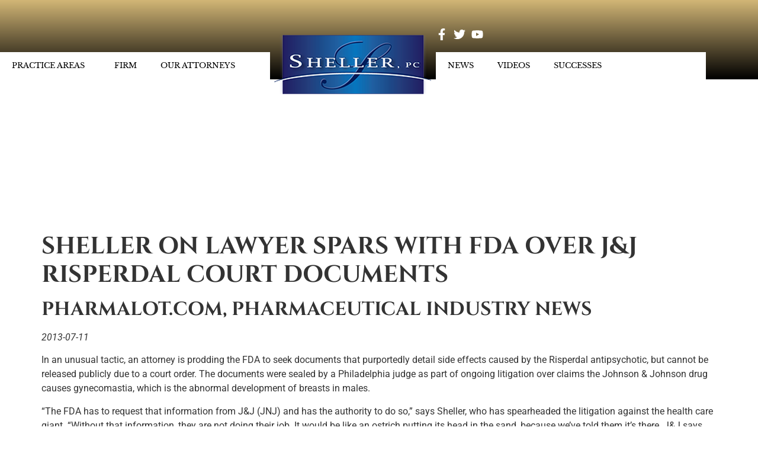

--- FILE ---
content_type: text/html; charset=UTF-8
request_url: https://sheller.com/sheller-on-lawyer-spars-with-fda-over-jj-risperdal-court-documents/
body_size: 14585
content:
<!doctype html>
<html lang="en-US">
<head>
	<meta charset="UTF-8">
	<meta name="viewport" content="width=device-width, initial-scale=1">
	<link rel="profile" href="https://gmpg.org/xfn/11">
	<title>Sheller on Lawyer Spars With FDA Over J&#038;J Risperdal Court Documents &#8211; Sheller, P.C. Law Firm</title>
<meta name='robots' content='max-image-preview:large' />
<link rel='dns-prefetch' href='//challenges.cloudflare.com' />
<link rel="alternate" type="application/rss+xml" title="Sheller, P.C. Law Firm &raquo; Feed" href="https://sheller.com/feed/" />
<link rel="alternate" type="application/rss+xml" title="Sheller, P.C. Law Firm &raquo; Comments Feed" href="https://sheller.com/comments/feed/" />
<link rel="alternate" title="oEmbed (JSON)" type="application/json+oembed" href="https://sheller.com/wp-json/oembed/1.0/embed?url=https%3A%2F%2Fsheller.com%2Fsheller-on-lawyer-spars-with-fda-over-jj-risperdal-court-documents%2F" />
<link rel="alternate" title="oEmbed (XML)" type="text/xml+oembed" href="https://sheller.com/wp-json/oembed/1.0/embed?url=https%3A%2F%2Fsheller.com%2Fsheller-on-lawyer-spars-with-fda-over-jj-risperdal-court-documents%2F&#038;format=xml" />
<style id='wp-img-auto-sizes-contain-inline-css'>
img:is([sizes=auto i],[sizes^="auto," i]){contain-intrinsic-size:3000px 1500px}
/*# sourceURL=wp-img-auto-sizes-contain-inline-css */
</style>
<style id='wp-emoji-styles-inline-css'>

	img.wp-smiley, img.emoji {
		display: inline !important;
		border: none !important;
		box-shadow: none !important;
		height: 1em !important;
		width: 1em !important;
		margin: 0 0.07em !important;
		vertical-align: -0.1em !important;
		background: none !important;
		padding: 0 !important;
	}
/*# sourceURL=wp-emoji-styles-inline-css */
</style>
<link rel='stylesheet' id='wp-block-library-css' href='https://sheller.com/wp-includes/css/dist/block-library/style.min.css?ver=6.9' media='all' />
<style id='global-styles-inline-css'>
:root{--wp--preset--aspect-ratio--square: 1;--wp--preset--aspect-ratio--4-3: 4/3;--wp--preset--aspect-ratio--3-4: 3/4;--wp--preset--aspect-ratio--3-2: 3/2;--wp--preset--aspect-ratio--2-3: 2/3;--wp--preset--aspect-ratio--16-9: 16/9;--wp--preset--aspect-ratio--9-16: 9/16;--wp--preset--color--black: #000000;--wp--preset--color--cyan-bluish-gray: #abb8c3;--wp--preset--color--white: #ffffff;--wp--preset--color--pale-pink: #f78da7;--wp--preset--color--vivid-red: #cf2e2e;--wp--preset--color--luminous-vivid-orange: #ff6900;--wp--preset--color--luminous-vivid-amber: #fcb900;--wp--preset--color--light-green-cyan: #7bdcb5;--wp--preset--color--vivid-green-cyan: #00d084;--wp--preset--color--pale-cyan-blue: #8ed1fc;--wp--preset--color--vivid-cyan-blue: #0693e3;--wp--preset--color--vivid-purple: #9b51e0;--wp--preset--gradient--vivid-cyan-blue-to-vivid-purple: linear-gradient(135deg,rgb(6,147,227) 0%,rgb(155,81,224) 100%);--wp--preset--gradient--light-green-cyan-to-vivid-green-cyan: linear-gradient(135deg,rgb(122,220,180) 0%,rgb(0,208,130) 100%);--wp--preset--gradient--luminous-vivid-amber-to-luminous-vivid-orange: linear-gradient(135deg,rgb(252,185,0) 0%,rgb(255,105,0) 100%);--wp--preset--gradient--luminous-vivid-orange-to-vivid-red: linear-gradient(135deg,rgb(255,105,0) 0%,rgb(207,46,46) 100%);--wp--preset--gradient--very-light-gray-to-cyan-bluish-gray: linear-gradient(135deg,rgb(238,238,238) 0%,rgb(169,184,195) 100%);--wp--preset--gradient--cool-to-warm-spectrum: linear-gradient(135deg,rgb(74,234,220) 0%,rgb(151,120,209) 20%,rgb(207,42,186) 40%,rgb(238,44,130) 60%,rgb(251,105,98) 80%,rgb(254,248,76) 100%);--wp--preset--gradient--blush-light-purple: linear-gradient(135deg,rgb(255,206,236) 0%,rgb(152,150,240) 100%);--wp--preset--gradient--blush-bordeaux: linear-gradient(135deg,rgb(254,205,165) 0%,rgb(254,45,45) 50%,rgb(107,0,62) 100%);--wp--preset--gradient--luminous-dusk: linear-gradient(135deg,rgb(255,203,112) 0%,rgb(199,81,192) 50%,rgb(65,88,208) 100%);--wp--preset--gradient--pale-ocean: linear-gradient(135deg,rgb(255,245,203) 0%,rgb(182,227,212) 50%,rgb(51,167,181) 100%);--wp--preset--gradient--electric-grass: linear-gradient(135deg,rgb(202,248,128) 0%,rgb(113,206,126) 100%);--wp--preset--gradient--midnight: linear-gradient(135deg,rgb(2,3,129) 0%,rgb(40,116,252) 100%);--wp--preset--font-size--small: 13px;--wp--preset--font-size--medium: 20px;--wp--preset--font-size--large: 36px;--wp--preset--font-size--x-large: 42px;--wp--preset--spacing--20: 0.44rem;--wp--preset--spacing--30: 0.67rem;--wp--preset--spacing--40: 1rem;--wp--preset--spacing--50: 1.5rem;--wp--preset--spacing--60: 2.25rem;--wp--preset--spacing--70: 3.38rem;--wp--preset--spacing--80: 5.06rem;--wp--preset--shadow--natural: 6px 6px 9px rgba(0, 0, 0, 0.2);--wp--preset--shadow--deep: 12px 12px 50px rgba(0, 0, 0, 0.4);--wp--preset--shadow--sharp: 6px 6px 0px rgba(0, 0, 0, 0.2);--wp--preset--shadow--outlined: 6px 6px 0px -3px rgb(255, 255, 255), 6px 6px rgb(0, 0, 0);--wp--preset--shadow--crisp: 6px 6px 0px rgb(0, 0, 0);}:where(body) { margin: 0; }.wp-site-blocks > .alignleft { float: left; margin-right: 2em; }.wp-site-blocks > .alignright { float: right; margin-left: 2em; }.wp-site-blocks > .aligncenter { justify-content: center; margin-left: auto; margin-right: auto; }:where(.is-layout-flex){gap: 0.5em;}:where(.is-layout-grid){gap: 0.5em;}.is-layout-flow > .alignleft{float: left;margin-inline-start: 0;margin-inline-end: 2em;}.is-layout-flow > .alignright{float: right;margin-inline-start: 2em;margin-inline-end: 0;}.is-layout-flow > .aligncenter{margin-left: auto !important;margin-right: auto !important;}.is-layout-constrained > .alignleft{float: left;margin-inline-start: 0;margin-inline-end: 2em;}.is-layout-constrained > .alignright{float: right;margin-inline-start: 2em;margin-inline-end: 0;}.is-layout-constrained > .aligncenter{margin-left: auto !important;margin-right: auto !important;}.is-layout-constrained > :where(:not(.alignleft):not(.alignright):not(.alignfull)){margin-left: auto !important;margin-right: auto !important;}body .is-layout-flex{display: flex;}.is-layout-flex{flex-wrap: wrap;align-items: center;}.is-layout-flex > :is(*, div){margin: 0;}body .is-layout-grid{display: grid;}.is-layout-grid > :is(*, div){margin: 0;}body{padding-top: 0px;padding-right: 0px;padding-bottom: 0px;padding-left: 0px;}a:where(:not(.wp-element-button)){text-decoration: underline;}:root :where(.wp-element-button, .wp-block-button__link){background-color: #32373c;border-width: 0;color: #fff;font-family: inherit;font-size: inherit;font-style: inherit;font-weight: inherit;letter-spacing: inherit;line-height: inherit;padding-top: calc(0.667em + 2px);padding-right: calc(1.333em + 2px);padding-bottom: calc(0.667em + 2px);padding-left: calc(1.333em + 2px);text-decoration: none;text-transform: inherit;}.has-black-color{color: var(--wp--preset--color--black) !important;}.has-cyan-bluish-gray-color{color: var(--wp--preset--color--cyan-bluish-gray) !important;}.has-white-color{color: var(--wp--preset--color--white) !important;}.has-pale-pink-color{color: var(--wp--preset--color--pale-pink) !important;}.has-vivid-red-color{color: var(--wp--preset--color--vivid-red) !important;}.has-luminous-vivid-orange-color{color: var(--wp--preset--color--luminous-vivid-orange) !important;}.has-luminous-vivid-amber-color{color: var(--wp--preset--color--luminous-vivid-amber) !important;}.has-light-green-cyan-color{color: var(--wp--preset--color--light-green-cyan) !important;}.has-vivid-green-cyan-color{color: var(--wp--preset--color--vivid-green-cyan) !important;}.has-pale-cyan-blue-color{color: var(--wp--preset--color--pale-cyan-blue) !important;}.has-vivid-cyan-blue-color{color: var(--wp--preset--color--vivid-cyan-blue) !important;}.has-vivid-purple-color{color: var(--wp--preset--color--vivid-purple) !important;}.has-black-background-color{background-color: var(--wp--preset--color--black) !important;}.has-cyan-bluish-gray-background-color{background-color: var(--wp--preset--color--cyan-bluish-gray) !important;}.has-white-background-color{background-color: var(--wp--preset--color--white) !important;}.has-pale-pink-background-color{background-color: var(--wp--preset--color--pale-pink) !important;}.has-vivid-red-background-color{background-color: var(--wp--preset--color--vivid-red) !important;}.has-luminous-vivid-orange-background-color{background-color: var(--wp--preset--color--luminous-vivid-orange) !important;}.has-luminous-vivid-amber-background-color{background-color: var(--wp--preset--color--luminous-vivid-amber) !important;}.has-light-green-cyan-background-color{background-color: var(--wp--preset--color--light-green-cyan) !important;}.has-vivid-green-cyan-background-color{background-color: var(--wp--preset--color--vivid-green-cyan) !important;}.has-pale-cyan-blue-background-color{background-color: var(--wp--preset--color--pale-cyan-blue) !important;}.has-vivid-cyan-blue-background-color{background-color: var(--wp--preset--color--vivid-cyan-blue) !important;}.has-vivid-purple-background-color{background-color: var(--wp--preset--color--vivid-purple) !important;}.has-black-border-color{border-color: var(--wp--preset--color--black) !important;}.has-cyan-bluish-gray-border-color{border-color: var(--wp--preset--color--cyan-bluish-gray) !important;}.has-white-border-color{border-color: var(--wp--preset--color--white) !important;}.has-pale-pink-border-color{border-color: var(--wp--preset--color--pale-pink) !important;}.has-vivid-red-border-color{border-color: var(--wp--preset--color--vivid-red) !important;}.has-luminous-vivid-orange-border-color{border-color: var(--wp--preset--color--luminous-vivid-orange) !important;}.has-luminous-vivid-amber-border-color{border-color: var(--wp--preset--color--luminous-vivid-amber) !important;}.has-light-green-cyan-border-color{border-color: var(--wp--preset--color--light-green-cyan) !important;}.has-vivid-green-cyan-border-color{border-color: var(--wp--preset--color--vivid-green-cyan) !important;}.has-pale-cyan-blue-border-color{border-color: var(--wp--preset--color--pale-cyan-blue) !important;}.has-vivid-cyan-blue-border-color{border-color: var(--wp--preset--color--vivid-cyan-blue) !important;}.has-vivid-purple-border-color{border-color: var(--wp--preset--color--vivid-purple) !important;}.has-vivid-cyan-blue-to-vivid-purple-gradient-background{background: var(--wp--preset--gradient--vivid-cyan-blue-to-vivid-purple) !important;}.has-light-green-cyan-to-vivid-green-cyan-gradient-background{background: var(--wp--preset--gradient--light-green-cyan-to-vivid-green-cyan) !important;}.has-luminous-vivid-amber-to-luminous-vivid-orange-gradient-background{background: var(--wp--preset--gradient--luminous-vivid-amber-to-luminous-vivid-orange) !important;}.has-luminous-vivid-orange-to-vivid-red-gradient-background{background: var(--wp--preset--gradient--luminous-vivid-orange-to-vivid-red) !important;}.has-very-light-gray-to-cyan-bluish-gray-gradient-background{background: var(--wp--preset--gradient--very-light-gray-to-cyan-bluish-gray) !important;}.has-cool-to-warm-spectrum-gradient-background{background: var(--wp--preset--gradient--cool-to-warm-spectrum) !important;}.has-blush-light-purple-gradient-background{background: var(--wp--preset--gradient--blush-light-purple) !important;}.has-blush-bordeaux-gradient-background{background: var(--wp--preset--gradient--blush-bordeaux) !important;}.has-luminous-dusk-gradient-background{background: var(--wp--preset--gradient--luminous-dusk) !important;}.has-pale-ocean-gradient-background{background: var(--wp--preset--gradient--pale-ocean) !important;}.has-electric-grass-gradient-background{background: var(--wp--preset--gradient--electric-grass) !important;}.has-midnight-gradient-background{background: var(--wp--preset--gradient--midnight) !important;}.has-small-font-size{font-size: var(--wp--preset--font-size--small) !important;}.has-medium-font-size{font-size: var(--wp--preset--font-size--medium) !important;}.has-large-font-size{font-size: var(--wp--preset--font-size--large) !important;}.has-x-large-font-size{font-size: var(--wp--preset--font-size--x-large) !important;}
:where(.wp-block-post-template.is-layout-flex){gap: 1.25em;}:where(.wp-block-post-template.is-layout-grid){gap: 1.25em;}
:where(.wp-block-term-template.is-layout-flex){gap: 1.25em;}:where(.wp-block-term-template.is-layout-grid){gap: 1.25em;}
:where(.wp-block-columns.is-layout-flex){gap: 2em;}:where(.wp-block-columns.is-layout-grid){gap: 2em;}
:root :where(.wp-block-pullquote){font-size: 1.5em;line-height: 1.6;}
/*# sourceURL=global-styles-inline-css */
</style>
<link rel='stylesheet' id='hello-elementor-css' href='https://sheller.com/wp-content/themes/hello-elementor/assets/css/reset.css?ver=3.4.5' media='all' />
<link rel='stylesheet' id='hello-elementor-theme-style-css' href='https://sheller.com/wp-content/themes/hello-elementor/assets/css/theme.css?ver=3.4.5' media='all' />
<link rel='stylesheet' id='hello-elementor-header-footer-css' href='https://sheller.com/wp-content/themes/hello-elementor/assets/css/header-footer.css?ver=3.4.5' media='all' />
<link rel='stylesheet' id='elementor-frontend-css' href='https://sheller.com/wp-content/plugins/elementor/assets/css/frontend.min.css?ver=3.34.2' media='all' />
<link rel='stylesheet' id='elementor-post-4822-css' href='https://sheller.com/wp-content/uploads/elementor/css/post-4822.css?ver=1769155861' media='all' />
<link rel='stylesheet' id='widget-image-css' href='https://sheller.com/wp-content/plugins/elementor/assets/css/widget-image.min.css?ver=3.34.2' media='all' />
<link rel='stylesheet' id='widget-nav-menu-css' href='https://sheller.com/wp-content/plugins/elementor-pro/assets/css/widget-nav-menu.min.css?ver=3.34.0' media='all' />
<link rel='stylesheet' id='widget-icon-list-css' href='https://sheller.com/wp-content/plugins/elementor/assets/css/widget-icon-list.min.css?ver=3.34.2' media='all' />
<link rel='stylesheet' id='swiper-css' href='https://sheller.com/wp-content/plugins/elementor/assets/lib/swiper/v8/css/swiper.min.css?ver=8.4.5' media='all' />
<link rel='stylesheet' id='e-swiper-css' href='https://sheller.com/wp-content/plugins/elementor/assets/css/conditionals/e-swiper.min.css?ver=3.34.2' media='all' />
<link rel='stylesheet' id='widget-heading-css' href='https://sheller.com/wp-content/plugins/elementor/assets/css/widget-heading.min.css?ver=3.34.2' media='all' />
<link rel='stylesheet' id='font-awesome-5-all-css' href='https://sheller.com/wp-content/plugins/elementor/assets/lib/font-awesome/css/all.min.css?ver=3.34.2' media='all' />
<link rel='stylesheet' id='font-awesome-4-shim-css' href='https://sheller.com/wp-content/plugins/elementor/assets/lib/font-awesome/css/v4-shims.min.css?ver=3.34.2' media='all' />
<link rel='stylesheet' id='elementor-post-4959-css' href='https://sheller.com/wp-content/uploads/elementor/css/post-4959.css?ver=1769156135' media='all' />
<link rel='stylesheet' id='elementor-post-4876-css' href='https://sheller.com/wp-content/uploads/elementor/css/post-4876.css?ver=1769155861' media='all' />
<link rel='stylesheet' id='eael-general-css' href='https://sheller.com/wp-content/plugins/essential-addons-for-elementor-lite/assets/front-end/css/view/general.min.css?ver=6.5.8' media='all' />
<link rel='stylesheet' id='elementor-gf-local-cinzel-css' href='https://sheller.com/wp-content/uploads/elementor/google-fonts/css/cinzel.css?ver=1742471579' media='all' />
<link rel='stylesheet' id='elementor-gf-local-roboto-css' href='https://sheller.com/wp-content/uploads/elementor/google-fonts/css/roboto.css?ver=1742471595' media='all' />
<link rel='stylesheet' id='elementor-gf-local-librebaskerville-css' href='https://sheller.com/wp-content/uploads/elementor/google-fonts/css/librebaskerville.css?ver=1742471596' media='all' />
<script src="https://sheller.com/wp-includes/js/jquery/jquery.min.js?ver=3.7.1" id="jquery-core-js"></script>
<script src="https://sheller.com/wp-includes/js/jquery/jquery-migrate.min.js?ver=3.4.1" id="jquery-migrate-js"></script>
<script src="https://sheller.com/wp-content/plugins/elementor/assets/lib/font-awesome/js/v4-shims.min.js?ver=3.34.2" id="font-awesome-4-shim-js"></script>
<link rel="https://api.w.org/" href="https://sheller.com/wp-json/" /><link rel="alternate" title="JSON" type="application/json" href="https://sheller.com/wp-json/wp/v2/posts/2611" /><link rel="EditURI" type="application/rsd+xml" title="RSD" href="https://sheller.com/xmlrpc.php?rsd" />
<meta name="generator" content="WordPress 6.9" />
<link rel="canonical" href="https://sheller.com/sheller-on-lawyer-spars-with-fda-over-jj-risperdal-court-documents/" />
<link rel='shortlink' href='https://sheller.com/?p=2611' />
<meta name="generator" content="Elementor 3.34.2; features: e_font_icon_svg, additional_custom_breakpoints; settings: css_print_method-external, google_font-enabled, font_display-auto">
			<style>
				.e-con.e-parent:nth-of-type(n+4):not(.e-lazyloaded):not(.e-no-lazyload),
				.e-con.e-parent:nth-of-type(n+4):not(.e-lazyloaded):not(.e-no-lazyload) * {
					background-image: none !important;
				}
				@media screen and (max-height: 1024px) {
					.e-con.e-parent:nth-of-type(n+3):not(.e-lazyloaded):not(.e-no-lazyload),
					.e-con.e-parent:nth-of-type(n+3):not(.e-lazyloaded):not(.e-no-lazyload) * {
						background-image: none !important;
					}
				}
				@media screen and (max-height: 640px) {
					.e-con.e-parent:nth-of-type(n+2):not(.e-lazyloaded):not(.e-no-lazyload),
					.e-con.e-parent:nth-of-type(n+2):not(.e-lazyloaded):not(.e-no-lazyload) * {
						background-image: none !important;
					}
				}
			</style>
			</head>
<body class="wp-singular post-template-default single single-post postid-2611 single-format-standard wp-custom-logo wp-embed-responsive wp-theme-hello-elementor wp-child-theme-hello-theme-child hello-elementor-default elementor-default elementor-kit-4822">


<a class="skip-link screen-reader-text" href="#content">Skip to content</a>

		<header data-elementor-type="header" data-elementor-id="4959" class="elementor elementor-4959 elementor-location-header" data-elementor-post-type="elementor_library">
					<section data-particle_enable="false" data-particle-mobile-disabled="false" class="elementor-section elementor-top-section elementor-element elementor-element-ecd19da elementor-section-content-middle elementor-hidden-desktop elementor-section-boxed elementor-section-height-default elementor-section-height-default" data-id="ecd19da" data-element_type="section" data-settings="{&quot;background_background&quot;:&quot;gradient&quot;}">
						<div class="elementor-container elementor-column-gap-default">
					<div class="elementor-column elementor-col-66 elementor-top-column elementor-element elementor-element-c9d3633" data-id="c9d3633" data-element_type="column">
			<div class="elementor-widget-wrap elementor-element-populated">
						<div class="elementor-element elementor-element-992c8d6 elementor-widget elementor-widget-theme-site-logo elementor-widget-image" data-id="992c8d6" data-element_type="widget" data-widget_type="theme-site-logo.default">
				<div class="elementor-widget-container">
											<a href="https://sheller.com">
			<img width="265" height="100" src="https://sheller.com/wp-content/uploads/2022/01/logo.png" class="attachment-full size-full wp-image-4844" alt="" />				</a>
											</div>
				</div>
					</div>
		</div>
				<div class="elementor-column elementor-col-33 elementor-top-column elementor-element elementor-element-987ab31" data-id="987ab31" data-element_type="column">
			<div class="elementor-widget-wrap elementor-element-populated">
						<div class="elementor-element elementor-element-c4a8fdc elementor-nav-menu--dropdown-tablet elementor-nav-menu__text-align-aside elementor-nav-menu--toggle elementor-nav-menu--burger elementor-widget elementor-widget-nav-menu" data-id="c4a8fdc" data-element_type="widget" data-settings="{&quot;layout&quot;:&quot;horizontal&quot;,&quot;submenu_icon&quot;:{&quot;value&quot;:&quot;&lt;svg aria-hidden=\&quot;true\&quot; class=\&quot;e-font-icon-svg e-fas-caret-down\&quot; viewBox=\&quot;0 0 320 512\&quot; xmlns=\&quot;http:\/\/www.w3.org\/2000\/svg\&quot;&gt;&lt;path d=\&quot;M31.3 192h257.3c17.8 0 26.7 21.5 14.1 34.1L174.1 354.8c-7.8 7.8-20.5 7.8-28.3 0L17.2 226.1C4.6 213.5 13.5 192 31.3 192z\&quot;&gt;&lt;\/path&gt;&lt;\/svg&gt;&quot;,&quot;library&quot;:&quot;fa-solid&quot;},&quot;toggle&quot;:&quot;burger&quot;}" data-widget_type="nav-menu.default">
				<div class="elementor-widget-container">
								<nav aria-label="Menu" class="elementor-nav-menu--main elementor-nav-menu__container elementor-nav-menu--layout-horizontal e--pointer-underline e--animation-fade">
				<ul id="menu-1-c4a8fdc" class="elementor-nav-menu"><li class="menu-item menu-item-type-post_type menu-item-object-page menu-item-5414"><a href="https://sheller.com/practice-areas/" class="elementor-item">Practice Areas</a></li>
<li class="menu-item menu-item-type-post_type menu-item-object-page menu-item-5411"><a href="https://sheller.com/firm/" class="elementor-item">Firm</a></li>
<li class="menu-item menu-item-type-post_type menu-item-object-page menu-item-5413"><a href="https://sheller.com/our-attorneys/" class="elementor-item">Our Attorneys</a></li>
<li class="menu-item menu-item-type-post_type menu-item-object-page menu-item-5412"><a href="https://sheller.com/news/" class="elementor-item">News</a></li>
<li class="menu-item menu-item-type-post_type menu-item-object-page menu-item-5416"><a href="https://sheller.com/videos/" class="elementor-item">Videos</a></li>
<li class="menu-item menu-item-type-post_type menu-item-object-page menu-item-5415"><a href="https://sheller.com/successes/" class="elementor-item">Successes</a></li>
</ul>			</nav>
					<div class="elementor-menu-toggle" role="button" tabindex="0" aria-label="Menu Toggle" aria-expanded="false">
			<svg aria-hidden="true" role="presentation" class="elementor-menu-toggle__icon--open e-font-icon-svg e-eicon-menu-bar" viewBox="0 0 1000 1000" xmlns="http://www.w3.org/2000/svg"><path d="M104 333H896C929 333 958 304 958 271S929 208 896 208H104C71 208 42 237 42 271S71 333 104 333ZM104 583H896C929 583 958 554 958 521S929 458 896 458H104C71 458 42 487 42 521S71 583 104 583ZM104 833H896C929 833 958 804 958 771S929 708 896 708H104C71 708 42 737 42 771S71 833 104 833Z"></path></svg><svg aria-hidden="true" role="presentation" class="elementor-menu-toggle__icon--close e-font-icon-svg e-eicon-close" viewBox="0 0 1000 1000" xmlns="http://www.w3.org/2000/svg"><path d="M742 167L500 408 258 167C246 154 233 150 217 150 196 150 179 158 167 167 154 179 150 196 150 212 150 229 154 242 171 254L408 500 167 742C138 771 138 800 167 829 196 858 225 858 254 829L496 587 738 829C750 842 767 846 783 846 800 846 817 842 829 829 842 817 846 804 846 783 846 767 842 750 829 737L588 500 833 258C863 229 863 200 833 171 804 137 775 137 742 167Z"></path></svg>		</div>
					<nav class="elementor-nav-menu--dropdown elementor-nav-menu__container" aria-hidden="true">
				<ul id="menu-2-c4a8fdc" class="elementor-nav-menu"><li class="menu-item menu-item-type-post_type menu-item-object-page menu-item-5414"><a href="https://sheller.com/practice-areas/" class="elementor-item" tabindex="-1">Practice Areas</a></li>
<li class="menu-item menu-item-type-post_type menu-item-object-page menu-item-5411"><a href="https://sheller.com/firm/" class="elementor-item" tabindex="-1">Firm</a></li>
<li class="menu-item menu-item-type-post_type menu-item-object-page menu-item-5413"><a href="https://sheller.com/our-attorneys/" class="elementor-item" tabindex="-1">Our Attorneys</a></li>
<li class="menu-item menu-item-type-post_type menu-item-object-page menu-item-5412"><a href="https://sheller.com/news/" class="elementor-item" tabindex="-1">News</a></li>
<li class="menu-item menu-item-type-post_type menu-item-object-page menu-item-5416"><a href="https://sheller.com/videos/" class="elementor-item" tabindex="-1">Videos</a></li>
<li class="menu-item menu-item-type-post_type menu-item-object-page menu-item-5415"><a href="https://sheller.com/successes/" class="elementor-item" tabindex="-1">Successes</a></li>
</ul>			</nav>
						</div>
				</div>
					</div>
		</div>
					</div>
		</section>
				<section data-particle_enable="false" data-particle-mobile-disabled="false" class="elementor-section elementor-top-section elementor-element elementor-element-3d9dfc3d elementor-section-height-min-height elementor-section-items-bottom elementor-hidden-tablet elementor-hidden-mobile elementor-section-boxed elementor-section-height-default" data-id="3d9dfc3d" data-element_type="section" data-settings="{&quot;background_background&quot;:&quot;gradient&quot;}">
						<div class="elementor-container elementor-column-gap-default">
					<div class="elementor-column elementor-col-100 elementor-top-column elementor-element elementor-element-7e4c4ce" data-id="7e4c4ce" data-element_type="column">
			<div class="elementor-widget-wrap elementor-element-populated">
						<section data-particle_enable="false" data-particle-mobile-disabled="false" class="elementor-section elementor-inner-section elementor-element elementor-element-396abd06 elementor-section-content-bottom elementor-section-full_width elementor-section-height-default elementor-section-height-default" data-id="396abd06" data-element_type="section">
						<div class="elementor-container elementor-column-gap-no">
					<div class="elementor-column elementor-col-33 elementor-inner-column elementor-element elementor-element-14145a9d" data-id="14145a9d" data-element_type="column">
			<div class="elementor-widget-wrap elementor-element-populated">
						<div class="elementor-element elementor-element-1a9f5895 elementor-nav-menu--dropdown-tablet elementor-nav-menu__text-align-aside elementor-nav-menu--toggle elementor-nav-menu--burger elementor-widget elementor-widget-nav-menu" data-id="1a9f5895" data-element_type="widget" data-settings="{&quot;submenu_icon&quot;:{&quot;value&quot;:&quot;&lt;i aria-hidden=\&quot;true\&quot; class=\&quot;\&quot;&gt;&lt;\/i&gt;&quot;,&quot;library&quot;:&quot;&quot;},&quot;layout&quot;:&quot;horizontal&quot;,&quot;toggle&quot;:&quot;burger&quot;}" data-widget_type="nav-menu.default">
				<div class="elementor-widget-container">
								<nav aria-label="Menu" class="elementor-nav-menu--main elementor-nav-menu__container elementor-nav-menu--layout-horizontal e--pointer-background e--animation-fade">
				<ul id="menu-1-1a9f5895" class="elementor-nav-menu"><li class="menu-item menu-item-type-post_type menu-item-object-page menu-item-has-children menu-item-4831"><a href="https://sheller.com/practice-areas/" class="elementor-item">Practice Areas</a>
<ul class="sub-menu elementor-nav-menu--dropdown">
	<li class="menu-item menu-item-type-post_type menu-item-object-page menu-item-4917"><a href="https://sheller.com/practice-areas/class-action-mass-tort/" class="elementor-sub-item">Class Action &#038; Mass Tort</a></li>
	<li class="menu-item menu-item-type-post_type menu-item-object-page menu-item-4930"><a href="https://sheller.com/practice-areas/dangerous-drugs/" class="elementor-sub-item">Dangerous Drugs</a></li>
	<li class="menu-item menu-item-type-post_type menu-item-object-page menu-item-4929"><a href="https://sheller.com/practice-areas/personal-injury/" class="elementor-sub-item">Personal Injury</a></li>
	<li class="menu-item menu-item-type-post_type menu-item-object-page menu-item-4928"><a href="https://sheller.com/practice-areas/product-liability/" class="elementor-sub-item">Product Liability</a></li>
	<li class="menu-item menu-item-type-post_type menu-item-object-page menu-item-4936"><a href="https://sheller.com/practice-areas/whistleblower/" class="elementor-sub-item">Whistleblower</a></li>
</ul>
</li>
<li class="menu-item menu-item-type-custom menu-item-object-custom menu-item-4901"><a href="/firm/" class="elementor-item">Firm</a></li>
<li class="menu-item menu-item-type-post_type menu-item-object-page menu-item-has-children menu-item-5238"><a href="https://sheller.com/our-attorneys/" class="elementor-item">Our Attorneys</a>
<ul class="sub-menu elementor-nav-menu--dropdown">
	<li class="menu-item menu-item-type-post_type menu-item-object-page menu-item-5241"><a href="https://sheller.com/our-attorneys/stephen-a-sheller/" class="elementor-sub-item">Stephen A. Sheller</a></li>
	<li class="menu-item menu-item-type-post_type menu-item-object-page menu-item-5239"><a href="https://sheller.com/our-attorneys/jamie-l-sheller/" class="elementor-sub-item">Jamie L. Sheller</a></li>
	<li class="menu-item menu-item-type-post_type menu-item-object-page menu-item-5240"><a href="https://sheller.com/our-attorneys/joseph-trautwein/" class="elementor-sub-item">Joseph Trautwein</a></li>
</ul>
</li>
</ul>			</nav>
					<div class="elementor-menu-toggle" role="button" tabindex="0" aria-label="Menu Toggle" aria-expanded="false">
			<svg aria-hidden="true" role="presentation" class="elementor-menu-toggle__icon--open e-font-icon-svg e-eicon-menu-bar" viewBox="0 0 1000 1000" xmlns="http://www.w3.org/2000/svg"><path d="M104 333H896C929 333 958 304 958 271S929 208 896 208H104C71 208 42 237 42 271S71 333 104 333ZM104 583H896C929 583 958 554 958 521S929 458 896 458H104C71 458 42 487 42 521S71 583 104 583ZM104 833H896C929 833 958 804 958 771S929 708 896 708H104C71 708 42 737 42 771S71 833 104 833Z"></path></svg><svg aria-hidden="true" role="presentation" class="elementor-menu-toggle__icon--close e-font-icon-svg e-eicon-close" viewBox="0 0 1000 1000" xmlns="http://www.w3.org/2000/svg"><path d="M742 167L500 408 258 167C246 154 233 150 217 150 196 150 179 158 167 167 154 179 150 196 150 212 150 229 154 242 171 254L408 500 167 742C138 771 138 800 167 829 196 858 225 858 254 829L496 587 738 829C750 842 767 846 783 846 800 846 817 842 829 829 842 817 846 804 846 783 846 767 842 750 829 737L588 500 833 258C863 229 863 200 833 171 804 137 775 137 742 167Z"></path></svg>		</div>
					<nav class="elementor-nav-menu--dropdown elementor-nav-menu__container" aria-hidden="true">
				<ul id="menu-2-1a9f5895" class="elementor-nav-menu"><li class="menu-item menu-item-type-post_type menu-item-object-page menu-item-has-children menu-item-4831"><a href="https://sheller.com/practice-areas/" class="elementor-item" tabindex="-1">Practice Areas</a>
<ul class="sub-menu elementor-nav-menu--dropdown">
	<li class="menu-item menu-item-type-post_type menu-item-object-page menu-item-4917"><a href="https://sheller.com/practice-areas/class-action-mass-tort/" class="elementor-sub-item" tabindex="-1">Class Action &#038; Mass Tort</a></li>
	<li class="menu-item menu-item-type-post_type menu-item-object-page menu-item-4930"><a href="https://sheller.com/practice-areas/dangerous-drugs/" class="elementor-sub-item" tabindex="-1">Dangerous Drugs</a></li>
	<li class="menu-item menu-item-type-post_type menu-item-object-page menu-item-4929"><a href="https://sheller.com/practice-areas/personal-injury/" class="elementor-sub-item" tabindex="-1">Personal Injury</a></li>
	<li class="menu-item menu-item-type-post_type menu-item-object-page menu-item-4928"><a href="https://sheller.com/practice-areas/product-liability/" class="elementor-sub-item" tabindex="-1">Product Liability</a></li>
	<li class="menu-item menu-item-type-post_type menu-item-object-page menu-item-4936"><a href="https://sheller.com/practice-areas/whistleblower/" class="elementor-sub-item" tabindex="-1">Whistleblower</a></li>
</ul>
</li>
<li class="menu-item menu-item-type-custom menu-item-object-custom menu-item-4901"><a href="/firm/" class="elementor-item" tabindex="-1">Firm</a></li>
<li class="menu-item menu-item-type-post_type menu-item-object-page menu-item-has-children menu-item-5238"><a href="https://sheller.com/our-attorneys/" class="elementor-item" tabindex="-1">Our Attorneys</a>
<ul class="sub-menu elementor-nav-menu--dropdown">
	<li class="menu-item menu-item-type-post_type menu-item-object-page menu-item-5241"><a href="https://sheller.com/our-attorneys/stephen-a-sheller/" class="elementor-sub-item" tabindex="-1">Stephen A. Sheller</a></li>
	<li class="menu-item menu-item-type-post_type menu-item-object-page menu-item-5239"><a href="https://sheller.com/our-attorneys/jamie-l-sheller/" class="elementor-sub-item" tabindex="-1">Jamie L. Sheller</a></li>
	<li class="menu-item menu-item-type-post_type menu-item-object-page menu-item-5240"><a href="https://sheller.com/our-attorneys/joseph-trautwein/" class="elementor-sub-item" tabindex="-1">Joseph Trautwein</a></li>
</ul>
</li>
</ul>			</nav>
						</div>
				</div>
					</div>
		</div>
				<div class="elementor-column elementor-col-33 elementor-inner-column elementor-element elementor-element-3457c114" data-id="3457c114" data-element_type="column">
			<div class="elementor-widget-wrap elementor-element-populated">
						<div class="elementor-element elementor-element-2530d3bd elementor-widget elementor-widget-theme-site-logo elementor-widget-image" data-id="2530d3bd" data-element_type="widget" data-widget_type="theme-site-logo.default">
				<div class="elementor-widget-container">
											<a href="https://sheller.com">
			<img width="265" height="100" src="https://sheller.com/wp-content/uploads/2022/01/logo.png" class="attachment-full size-full wp-image-4844" alt="" />				</a>
											</div>
				</div>
					</div>
		</div>
				<div class="elementor-column elementor-col-33 elementor-inner-column elementor-element elementor-element-6341727c" data-id="6341727c" data-element_type="column">
			<div class="elementor-widget-wrap elementor-element-populated">
						<div class="elementor-element elementor-element-116d6e47 elementor-icon-list--layout-inline elementor-align-end elementor-list-item-link-full_width elementor-widget elementor-widget-icon-list" data-id="116d6e47" data-element_type="widget" data-widget_type="icon-list.default">
				<div class="elementor-widget-container">
							<ul class="elementor-icon-list-items elementor-inline-items">
							<li class="elementor-icon-list-item elementor-inline-item">
											<a href="https://facebook.com/ShellerPCLawFirm" target="_blank">

												<span class="elementor-icon-list-icon">
							<svg aria-hidden="true" class="e-font-icon-svg e-fab-facebook-f" viewBox="0 0 320 512" xmlns="http://www.w3.org/2000/svg"><path d="M279.14 288l14.22-92.66h-88.91v-60.13c0-25.35 12.42-50.06 52.24-50.06h40.42V6.26S260.43 0 225.36 0c-73.22 0-121.08 44.38-121.08 124.72v70.62H22.89V288h81.39v224h100.17V288z"></path></svg>						</span>
										<span class="elementor-icon-list-text"></span>
											</a>
									</li>
								<li class="elementor-icon-list-item elementor-inline-item">
											<a href="https://twitter.com/ShellerPCLaw" target="_blank">

												<span class="elementor-icon-list-icon">
							<svg aria-hidden="true" class="e-font-icon-svg e-fab-twitter" viewBox="0 0 512 512" xmlns="http://www.w3.org/2000/svg"><path d="M459.37 151.716c.325 4.548.325 9.097.325 13.645 0 138.72-105.583 298.558-298.558 298.558-59.452 0-114.68-17.219-161.137-47.106 8.447.974 16.568 1.299 25.34 1.299 49.055 0 94.213-16.568 130.274-44.832-46.132-.975-84.792-31.188-98.112-72.772 6.498.974 12.995 1.624 19.818 1.624 9.421 0 18.843-1.3 27.614-3.573-48.081-9.747-84.143-51.98-84.143-102.985v-1.299c13.969 7.797 30.214 12.67 47.431 13.319-28.264-18.843-46.781-51.005-46.781-87.391 0-19.492 5.197-37.36 14.294-52.954 51.655 63.675 129.3 105.258 216.365 109.807-1.624-7.797-2.599-15.918-2.599-24.04 0-57.828 46.782-104.934 104.934-104.934 30.213 0 57.502 12.67 76.67 33.137 23.715-4.548 46.456-13.32 66.599-25.34-7.798 24.366-24.366 44.833-46.132 57.827 21.117-2.273 41.584-8.122 60.426-16.243-14.292 20.791-32.161 39.308-52.628 54.253z"></path></svg>						</span>
										<span class="elementor-icon-list-text"></span>
											</a>
									</li>
								<li class="elementor-icon-list-item elementor-inline-item">
											<a href="https://youtube.com/user/ShellerPC" target="_blank">

												<span class="elementor-icon-list-icon">
							<svg aria-hidden="true" class="e-font-icon-svg e-fab-youtube" viewBox="0 0 576 512" xmlns="http://www.w3.org/2000/svg"><path d="M549.655 124.083c-6.281-23.65-24.787-42.276-48.284-48.597C458.781 64 288 64 288 64S117.22 64 74.629 75.486c-23.497 6.322-42.003 24.947-48.284 48.597-11.412 42.867-11.412 132.305-11.412 132.305s0 89.438 11.412 132.305c6.281 23.65 24.787 41.5 48.284 47.821C117.22 448 288 448 288 448s170.78 0 213.371-11.486c23.497-6.321 42.003-24.171 48.284-47.821 11.412-42.867 11.412-132.305 11.412-132.305s0-89.438-11.412-132.305zm-317.51 213.508V175.185l142.739 81.205-142.739 81.201z"></path></svg>						</span>
										<span class="elementor-icon-list-text"></span>
											</a>
									</li>
						</ul>
						</div>
				</div>
				<div class="elementor-element elementor-element-4fbb5d5 elementor-nav-menu--dropdown-tablet elementor-nav-menu__text-align-aside elementor-nav-menu--toggle elementor-nav-menu--burger elementor-widget elementor-widget-nav-menu" data-id="4fbb5d5" data-element_type="widget" data-settings="{&quot;submenu_icon&quot;:{&quot;value&quot;:&quot;&lt;i aria-hidden=\&quot;true\&quot; class=\&quot;\&quot;&gt;&lt;\/i&gt;&quot;,&quot;library&quot;:&quot;&quot;},&quot;layout&quot;:&quot;horizontal&quot;,&quot;toggle&quot;:&quot;burger&quot;}" data-widget_type="nav-menu.default">
				<div class="elementor-widget-container">
								<nav aria-label="Menu" class="elementor-nav-menu--main elementor-nav-menu__container elementor-nav-menu--layout-horizontal e--pointer-background e--animation-fade">
				<ul id="menu-1-4fbb5d5" class="elementor-nav-menu"><li class="menu-item menu-item-type-post_type menu-item-object-page menu-item-4842"><a href="https://sheller.com/news/" class="elementor-item">News</a></li>
<li class="menu-item menu-item-type-post_type menu-item-object-page menu-item-4839"><a href="https://sheller.com/videos/" class="elementor-item">Videos</a></li>
<li class="menu-item menu-item-type-post_type menu-item-object-page menu-item-4840"><a href="https://sheller.com/successes/" class="elementor-item">Successes</a></li>
</ul>			</nav>
					<div class="elementor-menu-toggle" role="button" tabindex="0" aria-label="Menu Toggle" aria-expanded="false">
			<svg aria-hidden="true" role="presentation" class="elementor-menu-toggle__icon--open e-font-icon-svg e-eicon-menu-bar" viewBox="0 0 1000 1000" xmlns="http://www.w3.org/2000/svg"><path d="M104 333H896C929 333 958 304 958 271S929 208 896 208H104C71 208 42 237 42 271S71 333 104 333ZM104 583H896C929 583 958 554 958 521S929 458 896 458H104C71 458 42 487 42 521S71 583 104 583ZM104 833H896C929 833 958 804 958 771S929 708 896 708H104C71 708 42 737 42 771S71 833 104 833Z"></path></svg><svg aria-hidden="true" role="presentation" class="elementor-menu-toggle__icon--close e-font-icon-svg e-eicon-close" viewBox="0 0 1000 1000" xmlns="http://www.w3.org/2000/svg"><path d="M742 167L500 408 258 167C246 154 233 150 217 150 196 150 179 158 167 167 154 179 150 196 150 212 150 229 154 242 171 254L408 500 167 742C138 771 138 800 167 829 196 858 225 858 254 829L496 587 738 829C750 842 767 846 783 846 800 846 817 842 829 829 842 817 846 804 846 783 846 767 842 750 829 737L588 500 833 258C863 229 863 200 833 171 804 137 775 137 742 167Z"></path></svg>		</div>
					<nav class="elementor-nav-menu--dropdown elementor-nav-menu__container" aria-hidden="true">
				<ul id="menu-2-4fbb5d5" class="elementor-nav-menu"><li class="menu-item menu-item-type-post_type menu-item-object-page menu-item-4842"><a href="https://sheller.com/news/" class="elementor-item" tabindex="-1">News</a></li>
<li class="menu-item menu-item-type-post_type menu-item-object-page menu-item-4839"><a href="https://sheller.com/videos/" class="elementor-item" tabindex="-1">Videos</a></li>
<li class="menu-item menu-item-type-post_type menu-item-object-page menu-item-4840"><a href="https://sheller.com/successes/" class="elementor-item" tabindex="-1">Successes</a></li>
</ul>			</nav>
						</div>
				</div>
					</div>
		</div>
					</div>
		</section>
					</div>
		</div>
					</div>
		</section>
				<section data-particle_enable="false" data-particle-mobile-disabled="false" class="elementor-section elementor-top-section elementor-element elementor-element-6bbe464 elementor-section-height-min-height elementor-section-boxed elementor-section-height-default elementor-section-items-middle" data-id="6bbe464" data-element_type="section" data-settings="{&quot;background_background&quot;:&quot;slideshow&quot;,&quot;background_slideshow_gallery&quot;:[{&quot;id&quot;:1821,&quot;url&quot;:&quot;https:\/\/sheller.com\/wp-content\/uploads\/2015\/06\/LA.jpg&quot;},{&quot;id&quot;:1820,&quot;url&quot;:&quot;https:\/\/sheller.com\/wp-content\/uploads\/2015\/06\/chicago.jpg&quot;},{&quot;id&quot;:1776,&quot;url&quot;:&quot;https:\/\/sheller.com\/wp-content\/uploads\/2015\/05\/NewYork.jpg&quot;},{&quot;id&quot;:1775,&quot;url&quot;:&quot;https:\/\/sheller.com\/wp-content\/uploads\/2015\/05\/SaintLouis.jpg&quot;},{&quot;id&quot;:1774,&quot;url&quot;:&quot;https:\/\/sheller.com\/wp-content\/uploads\/2015\/05\/DC.jpg&quot;},{&quot;id&quot;:1773,&quot;url&quot;:&quot;https:\/\/sheller.com\/wp-content\/uploads\/2015\/05\/Chicago.jpg&quot;},{&quot;id&quot;:1772,&quot;url&quot;:&quot;https:\/\/sheller.com\/wp-content\/uploads\/2015\/05\/Boston.jpg&quot;},{&quot;id&quot;:1713,&quot;url&quot;:&quot;https:\/\/sheller.com\/wp-content\/uploads\/2015\/05\/city5.jpg&quot;},{&quot;id&quot;:1712,&quot;url&quot;:&quot;https:\/\/sheller.com\/wp-content\/uploads\/2015\/05\/city3.jpg&quot;},{&quot;id&quot;:1711,&quot;url&quot;:&quot;https:\/\/sheller.com\/wp-content\/uploads\/2015\/05\/city4.jpg&quot;},{&quot;id&quot;:1710,&quot;url&quot;:&quot;https:\/\/sheller.com\/wp-content\/uploads\/2015\/05\/city7.jpg&quot;},{&quot;id&quot;:1709,&quot;url&quot;:&quot;https:\/\/sheller.com\/wp-content\/uploads\/2015\/05\/city6.jpg&quot;},{&quot;id&quot;:1691,&quot;url&quot;:&quot;https:\/\/sheller.com\/wp-content\/uploads\/2015\/05\/CityView21.jpg&quot;}],&quot;background_slideshow_slide_duration&quot;:7500,&quot;background_slideshow_ken_burns&quot;:&quot;yes&quot;,&quot;background_slideshow_ken_burns_zoom_direction&quot;:&quot;out&quot;,&quot;background_slideshow_loop&quot;:&quot;yes&quot;,&quot;background_slideshow_slide_transition&quot;:&quot;fade&quot;,&quot;background_slideshow_transition_duration&quot;:500}">
						<div class="elementor-container elementor-column-gap-default">
					<div class="elementor-column elementor-col-100 elementor-top-column elementor-element elementor-element-b90517c" data-id="b90517c" data-element_type="column">
			<div class="elementor-widget-wrap">
							</div>
		</div>
					</div>
		</section>
				</header>
		
<main id="content" class="site-main post-2611 post type-post status-publish format-standard hentry category-blog category-news tag-antipsychotic tag-fda tag-gynecomastia tag-janssen tag-johnson-johnson tag-marketing-unapproved-drug-use tag-pharmaceutica tag-pharmalot-com tag-risperdal">

			<div class="page-header">
			<h1 class="entry-title">Sheller on Lawyer Spars With FDA Over J&#038;J Risperdal Court Documents</h1>		</div>
	
	<div class="page-content">
		<h2>Pharmalot.com, Pharmaceutical Industry News</h2>
<p><em>2013-07-11</em></p>
<p>In an unusual tactic, an attorney is prodding the FDA to seek documents that purportedly detail side effects caused by the Risperdal antipsychotic, but cannot be released publicly due to a court order. The documents were sealed by a Philadelphia judge as part of ongoing litigation over claims the Johnson &amp; Johnson drug causes gynecomastia, which is the abnormal development of breasts in males.</p>
<div class="pullquote">“The FDA has to request that information from J&amp;J (JNJ) and has the authority to do so,” says Sheller, who has spearheaded the litigation against the health care giant. “Without that information, they are not doing their job. It would be like an ostrich putting its head in the sand, because we’ve told them it’s there. J&amp;J says they provided documents, but it’s a data dump. The FDA doesn’t know what to look for.”</div>
<p>For the past year, Stephen Sheller has attempted to convince the FDA that the documents should be disclosed and, initially, filed a <a href="http://freepdfhosting.com/0d44c3c4c8.pdf">Citizen’s Petition</a>, which also asks the agency to require a so-called Black Box warning to reflect what he has termed a lack of safety data. An FDA spokeswoman tells us the agency is “actively reviewing” the petition, but declined to comment further.</p>
<p>At issue is a deposition by former FDA commissioner David Kessler, who last fall submitted a 92-page report submitted as part of the litigation and slammed J&amp;J for allegedly promoting Risperdal for unapproved uses. His report also refers to other documentation that is under protective order, according to Sheller.</p>
<p>In <a href="http://freepdfhosting.com/ff7eb5bcfc.pdf">a recent lette</a>r to the FDA, Sheller refers to Kessler’s review of a 2003 study in the Journal of Clinical Psychiatry. Funded by a J&amp;J unit, the meta-analysis determined that long-term Risperdal treatment in children did not demonstrate a correlation between elevated prolactin levels and gynecomastia in boys. Several co-authors were also J&amp;J employees.</p>
<p>In the report, Kessler maintains that J&amp;J failed to present the data in an “objective fashion.” As an example, he alleged that J&amp;J altered the results by ignoring all (adverse) events reported in boys 10 years or older and, in his opinion, misled physicians and the scientific community. According to Sheller, Kessler went into greater detail in his deposition.</p>
<p>“Dr. Kessler was recently deposed on the subjects of his expert report, including his criticism of the meta-analysis. Although confidential, the FDA has no bar or impediment in its way and can simply ask J&amp;J for a copy of the transcript to review,” Sheller wrote to the agency earlier this month. “…The FDA will find value in Dr. Kessler’s analysis, along with a review of the corroborating documents.”</p>
<p>Risperdal, you may recall, has been an especially controversial drug for J&amp;J. The health care giant has been repeatedly probed and sued over its marketing tactics, and is negotiating a possible $2.2 billion settlement with the US Department of Justice that may include a misdemeanor charge. J&amp;J has also lost battles in several states, including Texas, Arkansas and South Carolina.</p>
<p>For its part, J&amp;J maintains “extensive clinical data” has been given to the FDA about pediatric use. “The information includes internal reports of open-label studies, retrospective surveys, post-marketing reviews, a literature summary, as well as reports from external investigator-initiated studies,” a spokeswoman for the Janssen unit at J&amp;J writes us.</p>
<p>She noted the data was provided in response to an FDA request after Sheller filed his petition in August 2012. “Janssen submitted a formal response to this request and confirmed that we have provided all of the available data requested concerning these products. We continue to adhere to FDA guidelines and regulations. All required clinical information on the pediatric use of these medicines will continue to be shared with the agency, as required by federal law and requested by the agency,” she concluded.</p>
<p>Sheller, however, believes this may not be enough, if only because the agency may not be familiar with the documents filed in court, especially those under a protective order, such as the Kessler deposition. Without access to the various materials, he suggests the FDA may not know what to search or how to completely interpret what J&amp;J has so far provided.</p>
<p>“The FDA has to request that information from J&amp;J (JNJ) and has the authority to do so,” says Sheller, who has spearheaded the litigation against the health care giant. “Without that information, they are not doing their job. It would be like an ostrich putting its head in the sand, because we’ve told them it’s there. J&amp;J says they provided documents, but it’s a data dump. The FDA doesn’t know what to look for.”</p>
<p>Meanwhile, a recent study in Plastic and Reconstructive Surgery concluded that gynecomastia has a significant negative impact on primarily the psychosocial well-being of affected adolescent patients, specifically in regard to social functioning, mental health, and self-esteem. And the impact was affected by the &#8220;graded severity&#8221; of the disease.</p>
<h5>Link</h5>
<p>&#8220;<u>Lawyer Spars With FDA Over J&amp;J Risperdal Court Documents</u>&#8221; by Ed Silverman, Pharmalot, July 11, 2013</p>

		
				<div class="post-tags">
			<span class="tag-links">Tagged <a href="https://sheller.com/tag/antipsychotic/" rel="tag">antipsychotic</a>, <a href="https://sheller.com/tag/fda/" rel="tag">FDA</a>, <a href="https://sheller.com/tag/gynecomastia/" rel="tag">gynecomastia</a>, <a href="https://sheller.com/tag/janssen/" rel="tag">janssen</a>, <a href="https://sheller.com/tag/johnson-johnson/" rel="tag">Johnson &amp; Johnson</a>, <a href="https://sheller.com/tag/marketing-unapproved-drug-use/" rel="tag">marketing unapproved drug use</a>, <a href="https://sheller.com/tag/pharmaceutica/" rel="tag">Pharmaceutica</a>, <a href="https://sheller.com/tag/pharmalot-com/" rel="tag">Pharmalot.com</a>, <a href="https://sheller.com/tag/risperdal/" rel="tag">risperdal</a></span>		</div>
			</div>

	
</main>

			<footer data-elementor-type="footer" data-elementor-id="4876" class="elementor elementor-4876 elementor-location-footer" data-elementor-post-type="elementor_library">
					<section data-particle_enable="false" data-particle-mobile-disabled="false" class="elementor-section elementor-top-section elementor-element elementor-element-f4db61a elementor-section-height-min-height elementor-section-boxed elementor-section-height-default elementor-section-items-middle" data-id="f4db61a" data-element_type="section" data-settings="{&quot;background_background&quot;:&quot;gradient&quot;}">
						<div class="elementor-container elementor-column-gap-default">
					<div class="elementor-column elementor-col-33 elementor-top-column elementor-element elementor-element-89b2df4" data-id="89b2df4" data-element_type="column">
			<div class="elementor-widget-wrap elementor-element-populated">
						<div class="elementor-element elementor-element-e1dfaf1 elementor-widget elementor-widget-theme-site-logo elementor-widget-image" data-id="e1dfaf1" data-element_type="widget" data-widget_type="theme-site-logo.default">
				<div class="elementor-widget-container">
											<a href="https://sheller.com">
			<img width="265" height="100" src="https://sheller.com/wp-content/uploads/2022/01/logo.png" class="attachment-full size-full wp-image-4844" alt="" />				</a>
											</div>
				</div>
				<div class="elementor-element elementor-element-46de0d2 elementor-widget elementor-widget-text-editor" data-id="46de0d2" data-element_type="widget" data-widget_type="text-editor.default">
				<div class="elementor-widget-container">
									<p>Sheller, P.C.<br />1515 Market Street, Suite 1100<br />Philadelphia, PA 19102<br /><br />Phone: 215-790-7300<br /><a href="mailto:info@sheller.com">info@sheller.com</a></p>								</div>
				</div>
					</div>
		</div>
				<div class="elementor-column elementor-col-33 elementor-top-column elementor-element elementor-element-a5f11ac" data-id="a5f11ac" data-element_type="column">
			<div class="elementor-widget-wrap elementor-element-populated">
						<div class="elementor-element elementor-element-927a88b elementor-nav-menu--dropdown-tablet elementor-nav-menu__text-align-aside elementor-nav-menu--toggle elementor-nav-menu--burger elementor-widget elementor-widget-nav-menu" data-id="927a88b" data-element_type="widget" data-settings="{&quot;layout&quot;:&quot;vertical&quot;,&quot;submenu_icon&quot;:{&quot;value&quot;:&quot;&lt;svg aria-hidden=\&quot;true\&quot; class=\&quot;e-font-icon-svg e-fas-caret-down\&quot; viewBox=\&quot;0 0 320 512\&quot; xmlns=\&quot;http:\/\/www.w3.org\/2000\/svg\&quot;&gt;&lt;path d=\&quot;M31.3 192h257.3c17.8 0 26.7 21.5 14.1 34.1L174.1 354.8c-7.8 7.8-20.5 7.8-28.3 0L17.2 226.1C4.6 213.5 13.5 192 31.3 192z\&quot;&gt;&lt;\/path&gt;&lt;\/svg&gt;&quot;,&quot;library&quot;:&quot;fa-solid&quot;},&quot;toggle&quot;:&quot;burger&quot;}" data-widget_type="nav-menu.default">
				<div class="elementor-widget-container">
								<nav aria-label="Menu" class="elementor-nav-menu--main elementor-nav-menu__container elementor-nav-menu--layout-vertical e--pointer-none">
				<ul id="menu-1-927a88b" class="elementor-nav-menu sm-vertical"><li class="menu-item menu-item-type-post_type menu-item-object-page menu-item-4886"><a href="https://sheller.com/practice-areas/" class="elementor-item">Practice Areas</a></li>
<li class="menu-item menu-item-type-custom menu-item-object-custom menu-item-4887"><a href="/firm" class="elementor-item">Firm</a></li>
<li class="menu-item menu-item-type-custom menu-item-object-custom menu-item-4888"><a href="/our-attorneys/" class="elementor-item">Our Attorneys</a></li>
<li class="menu-item menu-item-type-post_type menu-item-object-page menu-item-4889"><a href="https://sheller.com/news/" class="elementor-item">News</a></li>
<li class="menu-item menu-item-type-post_type menu-item-object-page menu-item-4890"><a href="https://sheller.com/videos/" class="elementor-item">Videos</a></li>
<li class="menu-item menu-item-type-post_type menu-item-object-page menu-item-4891"><a href="https://sheller.com/successes/" class="elementor-item">Successes</a></li>
<li class="menu-item menu-item-type-post_type menu-item-object-page menu-item-privacy-policy menu-item-4895"><a rel="privacy-policy" href="https://sheller.com/privacy-policy/" class="elementor-item">Privacy Policy</a></li>
<li class="menu-item menu-item-type-custom menu-item-object-custom menu-item-4896"><a href="/advertising-disclaimer/" class="elementor-item">Advertising / Disclaimer</a></li>
</ul>			</nav>
					<div class="elementor-menu-toggle" role="button" tabindex="0" aria-label="Menu Toggle" aria-expanded="false">
			<svg aria-hidden="true" role="presentation" class="elementor-menu-toggle__icon--open e-font-icon-svg e-eicon-menu-bar" viewBox="0 0 1000 1000" xmlns="http://www.w3.org/2000/svg"><path d="M104 333H896C929 333 958 304 958 271S929 208 896 208H104C71 208 42 237 42 271S71 333 104 333ZM104 583H896C929 583 958 554 958 521S929 458 896 458H104C71 458 42 487 42 521S71 583 104 583ZM104 833H896C929 833 958 804 958 771S929 708 896 708H104C71 708 42 737 42 771S71 833 104 833Z"></path></svg><svg aria-hidden="true" role="presentation" class="elementor-menu-toggle__icon--close e-font-icon-svg e-eicon-close" viewBox="0 0 1000 1000" xmlns="http://www.w3.org/2000/svg"><path d="M742 167L500 408 258 167C246 154 233 150 217 150 196 150 179 158 167 167 154 179 150 196 150 212 150 229 154 242 171 254L408 500 167 742C138 771 138 800 167 829 196 858 225 858 254 829L496 587 738 829C750 842 767 846 783 846 800 846 817 842 829 829 842 817 846 804 846 783 846 767 842 750 829 737L588 500 833 258C863 229 863 200 833 171 804 137 775 137 742 167Z"></path></svg>		</div>
					<nav class="elementor-nav-menu--dropdown elementor-nav-menu__container" aria-hidden="true">
				<ul id="menu-2-927a88b" class="elementor-nav-menu sm-vertical"><li class="menu-item menu-item-type-post_type menu-item-object-page menu-item-4886"><a href="https://sheller.com/practice-areas/" class="elementor-item" tabindex="-1">Practice Areas</a></li>
<li class="menu-item menu-item-type-custom menu-item-object-custom menu-item-4887"><a href="/firm" class="elementor-item" tabindex="-1">Firm</a></li>
<li class="menu-item menu-item-type-custom menu-item-object-custom menu-item-4888"><a href="/our-attorneys/" class="elementor-item" tabindex="-1">Our Attorneys</a></li>
<li class="menu-item menu-item-type-post_type menu-item-object-page menu-item-4889"><a href="https://sheller.com/news/" class="elementor-item" tabindex="-1">News</a></li>
<li class="menu-item menu-item-type-post_type menu-item-object-page menu-item-4890"><a href="https://sheller.com/videos/" class="elementor-item" tabindex="-1">Videos</a></li>
<li class="menu-item menu-item-type-post_type menu-item-object-page menu-item-4891"><a href="https://sheller.com/successes/" class="elementor-item" tabindex="-1">Successes</a></li>
<li class="menu-item menu-item-type-post_type menu-item-object-page menu-item-privacy-policy menu-item-4895"><a rel="privacy-policy" href="https://sheller.com/privacy-policy/" class="elementor-item" tabindex="-1">Privacy Policy</a></li>
<li class="menu-item menu-item-type-custom menu-item-object-custom menu-item-4896"><a href="/advertising-disclaimer/" class="elementor-item" tabindex="-1">Advertising / Disclaimer</a></li>
</ul>			</nav>
						</div>
				</div>
					</div>
		</div>
				<div class="elementor-column elementor-col-33 elementor-top-column elementor-element elementor-element-315eaa4" data-id="315eaa4" data-element_type="column">
			<div class="elementor-widget-wrap elementor-element-populated">
						<section data-particle_enable="false" data-particle-mobile-disabled="false" class="elementor-section elementor-inner-section elementor-element elementor-element-a8ccbea elementor-section-boxed elementor-section-height-default elementor-section-height-default" data-id="a8ccbea" data-element_type="section">
						<div class="elementor-container elementor-column-gap-default">
					<div class="elementor-column elementor-col-50 elementor-inner-column elementor-element elementor-element-bcfba3d" data-id="bcfba3d" data-element_type="column">
			<div class="elementor-widget-wrap elementor-element-populated">
						<div class="elementor-element elementor-element-fdb5af2 elementor-widget elementor-widget-image" data-id="fdb5af2" data-element_type="widget" data-widget_type="image.default">
				<div class="elementor-widget-container">
															<img src="/wp-content/uploads/2016/02/legal-examiner.png" title="" alt="" loading="lazy" />															</div>
				</div>
				<div class="elementor-element elementor-element-3237ca0 elementor-widget elementor-widget-image" data-id="3237ca0" data-element_type="widget" data-widget_type="image.default">
				<div class="elementor-widget-container">
															<img src="/wp-content/uploads/2016/02/american-law-journal.png" title="" alt="" loading="lazy" />															</div>
				</div>
				<div class="elementor-element elementor-element-1c28801 elementor-widget elementor-widget-image" data-id="1c28801" data-element_type="widget" data-widget_type="image.default">
				<div class="elementor-widget-container">
															<img src="/wp-content/uploads/2016/02/take-justice-back.png" title="" alt="" loading="lazy" />															</div>
				</div>
					</div>
		</div>
				<div class="elementor-column elementor-col-50 elementor-inner-column elementor-element elementor-element-c1b0535" data-id="c1b0535" data-element_type="column">
			<div class="elementor-widget-wrap elementor-element-populated">
						<div class="elementor-element elementor-element-aa1db43 elementor-widget elementor-widget-image" data-id="aa1db43" data-element_type="widget" data-widget_type="image.default">
				<div class="elementor-widget-container">
															<img src="/wp-content/uploads/2016/02/super-lawyers.png" title="" alt="" loading="lazy" />															</div>
				</div>
				<div class="elementor-element elementor-element-31804b0 elementor-widget elementor-widget-image" data-id="31804b0" data-element_type="widget" data-widget_type="image.default">
				<div class="elementor-widget-container">
															<img src="/wp-content/uploads/2016/02/insider-exclusive.png" title="" alt="" loading="lazy" />															</div>
				</div>
					</div>
		</div>
					</div>
		</section>
					</div>
		</div>
					</div>
		</section>
				<section data-particle_enable="false" data-particle-mobile-disabled="false" class="elementor-section elementor-top-section elementor-element elementor-element-f6f9bdd elementor-section-boxed elementor-section-height-default elementor-section-height-default" data-id="f6f9bdd" data-element_type="section" data-settings="{&quot;background_background&quot;:&quot;classic&quot;}">
						<div class="elementor-container elementor-column-gap-default">
					<div class="elementor-column elementor-col-100 elementor-top-column elementor-element elementor-element-023ca88" data-id="023ca88" data-element_type="column">
			<div class="elementor-widget-wrap elementor-element-populated">
						<div class="elementor-element elementor-element-73daa1e elementor-widget elementor-widget-heading" data-id="73daa1e" data-element_type="widget" data-widget_type="heading.default">
				<div class="elementor-widget-container">
					<h6 class="elementor-heading-title elementor-size-default">© Sheller, P.C., All rights reserved</h6>				</div>
				</div>
					</div>
		</div>
					</div>
		</section>
				</footer>
		
<script type="speculationrules">
{"prefetch":[{"source":"document","where":{"and":[{"href_matches":"/*"},{"not":{"href_matches":["/wp-*.php","/wp-admin/*","/wp-content/uploads/*","/wp-content/*","/wp-content/plugins/*","/wp-content/themes/hello-theme-child/*","/wp-content/themes/hello-elementor/*","/*\\?(.+)"]}},{"not":{"selector_matches":"a[rel~=\"nofollow\"]"}},{"not":{"selector_matches":".no-prefetch, .no-prefetch a"}}]},"eagerness":"conservative"}]}
</script>
			<script>
				const lazyloadRunObserver = () => {
					const lazyloadBackgrounds = document.querySelectorAll( `.e-con.e-parent:not(.e-lazyloaded)` );
					const lazyloadBackgroundObserver = new IntersectionObserver( ( entries ) => {
						entries.forEach( ( entry ) => {
							if ( entry.isIntersecting ) {
								let lazyloadBackground = entry.target;
								if( lazyloadBackground ) {
									lazyloadBackground.classList.add( 'e-lazyloaded' );
								}
								lazyloadBackgroundObserver.unobserve( entry.target );
							}
						});
					}, { rootMargin: '200px 0px 200px 0px' } );
					lazyloadBackgrounds.forEach( ( lazyloadBackground ) => {
						lazyloadBackgroundObserver.observe( lazyloadBackground );
					} );
				};
				const events = [
					'DOMContentLoaded',
					'elementor/lazyload/observe',
				];
				events.forEach( ( event ) => {
					document.addEventListener( event, lazyloadRunObserver );
				} );
			</script>
			<script src="https://sheller.com/wp-content/themes/hello-elementor/assets/js/hello-frontend.js?ver=3.4.5" id="hello-theme-frontend-js"></script>
<script src="https://sheller.com/wp-content/plugins/elementor/assets/js/webpack.runtime.min.js?ver=3.34.2" id="elementor-webpack-runtime-js"></script>
<script src="https://sheller.com/wp-content/plugins/elementor/assets/js/frontend-modules.min.js?ver=3.34.2" id="elementor-frontend-modules-js"></script>
<script src="https://sheller.com/wp-includes/js/jquery/ui/core.min.js?ver=1.13.3" id="jquery-ui-core-js"></script>
<script id="elementor-frontend-js-extra">
var EAELImageMaskingConfig = {"svg_dir_url":"https://sheller.com/wp-content/plugins/essential-addons-for-elementor-lite/assets/front-end/img/image-masking/svg-shapes/"};
//# sourceURL=elementor-frontend-js-extra
</script>
<script id="elementor-frontend-js-before">
var elementorFrontendConfig = {"environmentMode":{"edit":false,"wpPreview":false,"isScriptDebug":false},"i18n":{"shareOnFacebook":"Share on Facebook","shareOnTwitter":"Share on Twitter","pinIt":"Pin it","download":"Download","downloadImage":"Download image","fullscreen":"Fullscreen","zoom":"Zoom","share":"Share","playVideo":"Play Video","previous":"Previous","next":"Next","close":"Close","a11yCarouselPrevSlideMessage":"Previous slide","a11yCarouselNextSlideMessage":"Next slide","a11yCarouselFirstSlideMessage":"This is the first slide","a11yCarouselLastSlideMessage":"This is the last slide","a11yCarouselPaginationBulletMessage":"Go to slide"},"is_rtl":false,"breakpoints":{"xs":0,"sm":480,"md":768,"lg":1025,"xl":1440,"xxl":1600},"responsive":{"breakpoints":{"mobile":{"label":"Mobile Portrait","value":767,"default_value":767,"direction":"max","is_enabled":true},"mobile_extra":{"label":"Mobile Landscape","value":880,"default_value":880,"direction":"max","is_enabled":false},"tablet":{"label":"Tablet Portrait","value":1024,"default_value":1024,"direction":"max","is_enabled":true},"tablet_extra":{"label":"Tablet Landscape","value":1200,"default_value":1200,"direction":"max","is_enabled":false},"laptop":{"label":"Laptop","value":1366,"default_value":1366,"direction":"max","is_enabled":false},"widescreen":{"label":"Widescreen","value":2400,"default_value":2400,"direction":"min","is_enabled":false}},"hasCustomBreakpoints":false},"version":"3.34.2","is_static":false,"experimentalFeatures":{"e_font_icon_svg":true,"additional_custom_breakpoints":true,"theme_builder_v2":true,"hello-theme-header-footer":true,"home_screen":true,"global_classes_should_enforce_capabilities":true,"e_variables":true,"cloud-library":true,"e_opt_in_v4_page":true,"e_interactions":true,"e_editor_one":true,"import-export-customization":true,"e_pro_variables":true},"urls":{"assets":"https:\/\/sheller.com\/wp-content\/plugins\/elementor\/assets\/","ajaxurl":"https:\/\/sheller.com\/wp-admin\/admin-ajax.php","uploadUrl":"https:\/\/sheller.com\/wp-content\/uploads"},"nonces":{"floatingButtonsClickTracking":"68b188c736"},"swiperClass":"swiper","settings":{"page":[],"editorPreferences":[]},"kit":{"active_breakpoints":["viewport_mobile","viewport_tablet"],"global_image_lightbox":"yes","lightbox_enable_counter":"yes","lightbox_enable_fullscreen":"yes","lightbox_enable_zoom":"yes","lightbox_enable_share":"yes","lightbox_title_src":"title","lightbox_description_src":"description","hello_header_logo_type":"logo","hello_header_menu_layout":"horizontal","hello_footer_logo_type":"logo"},"post":{"id":2611,"title":"Sheller%20on%20Lawyer%20Spars%20With%20FDA%20Over%20J%26J%20Risperdal%20Court%20Documents%20%E2%80%93%20Sheller%2C%20P.C.%20Law%20Firm","excerpt":"","featuredImage":false}};
//# sourceURL=elementor-frontend-js-before
</script>
<script src="https://sheller.com/wp-content/plugins/elementor/assets/js/frontend.min.js?ver=3.34.2" id="elementor-frontend-js"></script>
<script src="https://sheller.com/wp-content/plugins/elementor-pro/assets/lib/smartmenus/jquery.smartmenus.min.js?ver=1.2.1" id="smartmenus-js"></script>
<script src="https://sheller.com/wp-content/plugins/elementor/assets/lib/swiper/v8/swiper.min.js?ver=8.4.5" id="swiper-js"></script>
<script src="https://challenges.cloudflare.com/turnstile/v0/api.js?render=explicit" id="cfturnstile-js" data-wp-strategy="defer"></script>
<script id="cfturnstile-elementor-forms-js-extra">
var cfturnstileElementorSettings = {"sitekey":"0x4AAAAAAAC8AA19EU2lyJ0o","position":"before","align":"left","theme":"light","mode":"turnstile","recaptchaSiteKey":""};
//# sourceURL=cfturnstile-elementor-forms-js-extra
</script>
<script src="https://sheller.com/wp-content/plugins/simple-cloudflare-turnstile/js/integrations/elementor-forms.js?ver=2.5" id="cfturnstile-elementor-forms-js"></script>
<script id="eael-general-js-extra">
var localize = {"ajaxurl":"https://sheller.com/wp-admin/admin-ajax.php","nonce":"67021a26af","i18n":{"added":"Added ","compare":"Compare","loading":"Loading..."},"eael_translate_text":{"required_text":"is a required field","invalid_text":"Invalid","billing_text":"Billing","shipping_text":"Shipping","fg_mfp_counter_text":"of"},"page_permalink":"https://sheller.com/sheller-on-lawyer-spars-with-fda-over-jj-risperdal-court-documents/","cart_redirectition":"","cart_page_url":"","el_breakpoints":{"mobile":{"label":"Mobile Portrait","value":767,"default_value":767,"direction":"max","is_enabled":true},"mobile_extra":{"label":"Mobile Landscape","value":880,"default_value":880,"direction":"max","is_enabled":false},"tablet":{"label":"Tablet Portrait","value":1024,"default_value":1024,"direction":"max","is_enabled":true},"tablet_extra":{"label":"Tablet Landscape","value":1200,"default_value":1200,"direction":"max","is_enabled":false},"laptop":{"label":"Laptop","value":1366,"default_value":1366,"direction":"max","is_enabled":false},"widescreen":{"label":"Widescreen","value":2400,"default_value":2400,"direction":"min","is_enabled":false}},"ParticleThemesData":{"default":"{\"particles\":{\"number\":{\"value\":160,\"density\":{\"enable\":true,\"value_area\":800}},\"color\":{\"value\":\"#ffffff\"},\"shape\":{\"type\":\"circle\",\"stroke\":{\"width\":0,\"color\":\"#000000\"},\"polygon\":{\"nb_sides\":5},\"image\":{\"src\":\"img/github.svg\",\"width\":100,\"height\":100}},\"opacity\":{\"value\":0.5,\"random\":false,\"anim\":{\"enable\":false,\"speed\":1,\"opacity_min\":0.1,\"sync\":false}},\"size\":{\"value\":3,\"random\":true,\"anim\":{\"enable\":false,\"speed\":40,\"size_min\":0.1,\"sync\":false}},\"line_linked\":{\"enable\":true,\"distance\":150,\"color\":\"#ffffff\",\"opacity\":0.4,\"width\":1},\"move\":{\"enable\":true,\"speed\":6,\"direction\":\"none\",\"random\":false,\"straight\":false,\"out_mode\":\"out\",\"bounce\":false,\"attract\":{\"enable\":false,\"rotateX\":600,\"rotateY\":1200}}},\"interactivity\":{\"detect_on\":\"canvas\",\"events\":{\"onhover\":{\"enable\":true,\"mode\":\"repulse\"},\"onclick\":{\"enable\":true,\"mode\":\"push\"},\"resize\":true},\"modes\":{\"grab\":{\"distance\":400,\"line_linked\":{\"opacity\":1}},\"bubble\":{\"distance\":400,\"size\":40,\"duration\":2,\"opacity\":8,\"speed\":3},\"repulse\":{\"distance\":200,\"duration\":0.4},\"push\":{\"particles_nb\":4},\"remove\":{\"particles_nb\":2}}},\"retina_detect\":true}","nasa":"{\"particles\":{\"number\":{\"value\":250,\"density\":{\"enable\":true,\"value_area\":800}},\"color\":{\"value\":\"#ffffff\"},\"shape\":{\"type\":\"circle\",\"stroke\":{\"width\":0,\"color\":\"#000000\"},\"polygon\":{\"nb_sides\":5},\"image\":{\"src\":\"img/github.svg\",\"width\":100,\"height\":100}},\"opacity\":{\"value\":1,\"random\":true,\"anim\":{\"enable\":true,\"speed\":1,\"opacity_min\":0,\"sync\":false}},\"size\":{\"value\":3,\"random\":true,\"anim\":{\"enable\":false,\"speed\":4,\"size_min\":0.3,\"sync\":false}},\"line_linked\":{\"enable\":false,\"distance\":150,\"color\":\"#ffffff\",\"opacity\":0.4,\"width\":1},\"move\":{\"enable\":true,\"speed\":1,\"direction\":\"none\",\"random\":true,\"straight\":false,\"out_mode\":\"out\",\"bounce\":false,\"attract\":{\"enable\":false,\"rotateX\":600,\"rotateY\":600}}},\"interactivity\":{\"detect_on\":\"canvas\",\"events\":{\"onhover\":{\"enable\":true,\"mode\":\"bubble\"},\"onclick\":{\"enable\":true,\"mode\":\"repulse\"},\"resize\":true},\"modes\":{\"grab\":{\"distance\":400,\"line_linked\":{\"opacity\":1}},\"bubble\":{\"distance\":250,\"size\":0,\"duration\":2,\"opacity\":0,\"speed\":3},\"repulse\":{\"distance\":400,\"duration\":0.4},\"push\":{\"particles_nb\":4},\"remove\":{\"particles_nb\":2}}},\"retina_detect\":true}","bubble":"{\"particles\":{\"number\":{\"value\":15,\"density\":{\"enable\":true,\"value_area\":800}},\"color\":{\"value\":\"#1b1e34\"},\"shape\":{\"type\":\"polygon\",\"stroke\":{\"width\":0,\"color\":\"#000\"},\"polygon\":{\"nb_sides\":6},\"image\":{\"src\":\"img/github.svg\",\"width\":100,\"height\":100}},\"opacity\":{\"value\":0.3,\"random\":true,\"anim\":{\"enable\":false,\"speed\":1,\"opacity_min\":0.1,\"sync\":false}},\"size\":{\"value\":50,\"random\":false,\"anim\":{\"enable\":true,\"speed\":10,\"size_min\":40,\"sync\":false}},\"line_linked\":{\"enable\":false,\"distance\":200,\"color\":\"#ffffff\",\"opacity\":1,\"width\":2},\"move\":{\"enable\":true,\"speed\":8,\"direction\":\"none\",\"random\":false,\"straight\":false,\"out_mode\":\"out\",\"bounce\":false,\"attract\":{\"enable\":false,\"rotateX\":600,\"rotateY\":1200}}},\"interactivity\":{\"detect_on\":\"canvas\",\"events\":{\"onhover\":{\"enable\":false,\"mode\":\"grab\"},\"onclick\":{\"enable\":false,\"mode\":\"push\"},\"resize\":true},\"modes\":{\"grab\":{\"distance\":400,\"line_linked\":{\"opacity\":1}},\"bubble\":{\"distance\":400,\"size\":40,\"duration\":2,\"opacity\":8,\"speed\":3},\"repulse\":{\"distance\":200,\"duration\":0.4},\"push\":{\"particles_nb\":4},\"remove\":{\"particles_nb\":2}}},\"retina_detect\":true}","snow":"{\"particles\":{\"number\":{\"value\":450,\"density\":{\"enable\":true,\"value_area\":800}},\"color\":{\"value\":\"#fff\"},\"shape\":{\"type\":\"circle\",\"stroke\":{\"width\":0,\"color\":\"#000000\"},\"polygon\":{\"nb_sides\":5},\"image\":{\"src\":\"img/github.svg\",\"width\":100,\"height\":100}},\"opacity\":{\"value\":0.5,\"random\":true,\"anim\":{\"enable\":false,\"speed\":1,\"opacity_min\":0.1,\"sync\":false}},\"size\":{\"value\":5,\"random\":true,\"anim\":{\"enable\":false,\"speed\":40,\"size_min\":0.1,\"sync\":false}},\"line_linked\":{\"enable\":false,\"distance\":500,\"color\":\"#ffffff\",\"opacity\":0.4,\"width\":2},\"move\":{\"enable\":true,\"speed\":6,\"direction\":\"bottom\",\"random\":false,\"straight\":false,\"out_mode\":\"out\",\"bounce\":false,\"attract\":{\"enable\":false,\"rotateX\":600,\"rotateY\":1200}}},\"interactivity\":{\"detect_on\":\"canvas\",\"events\":{\"onhover\":{\"enable\":true,\"mode\":\"bubble\"},\"onclick\":{\"enable\":true,\"mode\":\"repulse\"},\"resize\":true},\"modes\":{\"grab\":{\"distance\":400,\"line_linked\":{\"opacity\":0.5}},\"bubble\":{\"distance\":400,\"size\":4,\"duration\":0.3,\"opacity\":1,\"speed\":3},\"repulse\":{\"distance\":200,\"duration\":0.4},\"push\":{\"particles_nb\":4},\"remove\":{\"particles_nb\":2}}},\"retina_detect\":true}","nyan_cat":"{\"particles\":{\"number\":{\"value\":150,\"density\":{\"enable\":false,\"value_area\":800}},\"color\":{\"value\":\"#ffffff\"},\"shape\":{\"type\":\"star\",\"stroke\":{\"width\":0,\"color\":\"#000000\"},\"polygon\":{\"nb_sides\":5},\"image\":{\"src\":\"http://wiki.lexisnexis.com/academic/images/f/fb/Itunes_podcast_icon_300.jpg\",\"width\":100,\"height\":100}},\"opacity\":{\"value\":0.5,\"random\":false,\"anim\":{\"enable\":false,\"speed\":1,\"opacity_min\":0.1,\"sync\":false}},\"size\":{\"value\":4,\"random\":true,\"anim\":{\"enable\":false,\"speed\":40,\"size_min\":0.1,\"sync\":false}},\"line_linked\":{\"enable\":false,\"distance\":150,\"color\":\"#ffffff\",\"opacity\":0.4,\"width\":1},\"move\":{\"enable\":true,\"speed\":14,\"direction\":\"left\",\"random\":false,\"straight\":true,\"out_mode\":\"out\",\"bounce\":false,\"attract\":{\"enable\":false,\"rotateX\":600,\"rotateY\":1200}}},\"interactivity\":{\"detect_on\":\"canvas\",\"events\":{\"onhover\":{\"enable\":false,\"mode\":\"grab\"},\"onclick\":{\"enable\":true,\"mode\":\"repulse\"},\"resize\":true},\"modes\":{\"grab\":{\"distance\":200,\"line_linked\":{\"opacity\":1}},\"bubble\":{\"distance\":400,\"size\":40,\"duration\":2,\"opacity\":8,\"speed\":3},\"repulse\":{\"distance\":200,\"duration\":0.4},\"push\":{\"particles_nb\":4},\"remove\":{\"particles_nb\":2}}},\"retina_detect\":true}"},"eael_login_nonce":"92c9f74220","eael_register_nonce":"6c1725f7e9","eael_lostpassword_nonce":"2358d71823","eael_resetpassword_nonce":"2a1f29fe80"};
//# sourceURL=eael-general-js-extra
</script>
<script src="https://sheller.com/wp-content/plugins/essential-addons-for-elementor-lite/assets/front-end/js/view/general.min.js?ver=6.5.8" id="eael-general-js"></script>
<script src="https://sheller.com/wp-content/plugins/elementor-pro/assets/js/webpack-pro.runtime.min.js?ver=3.34.0" id="elementor-pro-webpack-runtime-js"></script>
<script src="https://sheller.com/wp-includes/js/dist/hooks.min.js?ver=dd5603f07f9220ed27f1" id="wp-hooks-js"></script>
<script src="https://sheller.com/wp-includes/js/dist/i18n.min.js?ver=c26c3dc7bed366793375" id="wp-i18n-js"></script>
<script id="wp-i18n-js-after">
wp.i18n.setLocaleData( { 'text direction\u0004ltr': [ 'ltr' ] } );
//# sourceURL=wp-i18n-js-after
</script>
<script id="elementor-pro-frontend-js-before">
var ElementorProFrontendConfig = {"ajaxurl":"https:\/\/sheller.com\/wp-admin\/admin-ajax.php","nonce":"57562aa165","urls":{"assets":"https:\/\/sheller.com\/wp-content\/plugins\/elementor-pro\/assets\/","rest":"https:\/\/sheller.com\/wp-json\/"},"settings":{"lazy_load_background_images":true},"popup":{"hasPopUps":false},"shareButtonsNetworks":{"facebook":{"title":"Facebook","has_counter":true},"twitter":{"title":"Twitter"},"linkedin":{"title":"LinkedIn","has_counter":true},"pinterest":{"title":"Pinterest","has_counter":true},"reddit":{"title":"Reddit","has_counter":true},"vk":{"title":"VK","has_counter":true},"odnoklassniki":{"title":"OK","has_counter":true},"tumblr":{"title":"Tumblr"},"digg":{"title":"Digg"},"skype":{"title":"Skype"},"stumbleupon":{"title":"StumbleUpon","has_counter":true},"mix":{"title":"Mix"},"telegram":{"title":"Telegram"},"pocket":{"title":"Pocket","has_counter":true},"xing":{"title":"XING","has_counter":true},"whatsapp":{"title":"WhatsApp"},"email":{"title":"Email"},"print":{"title":"Print"},"x-twitter":{"title":"X"},"threads":{"title":"Threads"}},"facebook_sdk":{"lang":"en_US","app_id":""},"lottie":{"defaultAnimationUrl":"https:\/\/sheller.com\/wp-content\/plugins\/elementor-pro\/modules\/lottie\/assets\/animations\/default.json"}};
//# sourceURL=elementor-pro-frontend-js-before
</script>
<script src="https://sheller.com/wp-content/plugins/elementor-pro/assets/js/frontend.min.js?ver=3.34.0" id="elementor-pro-frontend-js"></script>
<script src="https://sheller.com/wp-content/plugins/elementor-pro/assets/js/elements-handlers.min.js?ver=3.34.0" id="pro-elements-handlers-js"></script>
<script id="wp-emoji-settings" type="application/json">
{"baseUrl":"https://s.w.org/images/core/emoji/17.0.2/72x72/","ext":".png","svgUrl":"https://s.w.org/images/core/emoji/17.0.2/svg/","svgExt":".svg","source":{"concatemoji":"https://sheller.com/wp-includes/js/wp-emoji-release.min.js?ver=6.9"}}
</script>
<script type="module">
/*! This file is auto-generated */
const a=JSON.parse(document.getElementById("wp-emoji-settings").textContent),o=(window._wpemojiSettings=a,"wpEmojiSettingsSupports"),s=["flag","emoji"];function i(e){try{var t={supportTests:e,timestamp:(new Date).valueOf()};sessionStorage.setItem(o,JSON.stringify(t))}catch(e){}}function c(e,t,n){e.clearRect(0,0,e.canvas.width,e.canvas.height),e.fillText(t,0,0);t=new Uint32Array(e.getImageData(0,0,e.canvas.width,e.canvas.height).data);e.clearRect(0,0,e.canvas.width,e.canvas.height),e.fillText(n,0,0);const a=new Uint32Array(e.getImageData(0,0,e.canvas.width,e.canvas.height).data);return t.every((e,t)=>e===a[t])}function p(e,t){e.clearRect(0,0,e.canvas.width,e.canvas.height),e.fillText(t,0,0);var n=e.getImageData(16,16,1,1);for(let e=0;e<n.data.length;e++)if(0!==n.data[e])return!1;return!0}function u(e,t,n,a){switch(t){case"flag":return n(e,"\ud83c\udff3\ufe0f\u200d\u26a7\ufe0f","\ud83c\udff3\ufe0f\u200b\u26a7\ufe0f")?!1:!n(e,"\ud83c\udde8\ud83c\uddf6","\ud83c\udde8\u200b\ud83c\uddf6")&&!n(e,"\ud83c\udff4\udb40\udc67\udb40\udc62\udb40\udc65\udb40\udc6e\udb40\udc67\udb40\udc7f","\ud83c\udff4\u200b\udb40\udc67\u200b\udb40\udc62\u200b\udb40\udc65\u200b\udb40\udc6e\u200b\udb40\udc67\u200b\udb40\udc7f");case"emoji":return!a(e,"\ud83e\u1fac8")}return!1}function f(e,t,n,a){let r;const o=(r="undefined"!=typeof WorkerGlobalScope&&self instanceof WorkerGlobalScope?new OffscreenCanvas(300,150):document.createElement("canvas")).getContext("2d",{willReadFrequently:!0}),s=(o.textBaseline="top",o.font="600 32px Arial",{});return e.forEach(e=>{s[e]=t(o,e,n,a)}),s}function r(e){var t=document.createElement("script");t.src=e,t.defer=!0,document.head.appendChild(t)}a.supports={everything:!0,everythingExceptFlag:!0},new Promise(t=>{let n=function(){try{var e=JSON.parse(sessionStorage.getItem(o));if("object"==typeof e&&"number"==typeof e.timestamp&&(new Date).valueOf()<e.timestamp+604800&&"object"==typeof e.supportTests)return e.supportTests}catch(e){}return null}();if(!n){if("undefined"!=typeof Worker&&"undefined"!=typeof OffscreenCanvas&&"undefined"!=typeof URL&&URL.createObjectURL&&"undefined"!=typeof Blob)try{var e="postMessage("+f.toString()+"("+[JSON.stringify(s),u.toString(),c.toString(),p.toString()].join(",")+"));",a=new Blob([e],{type:"text/javascript"});const r=new Worker(URL.createObjectURL(a),{name:"wpTestEmojiSupports"});return void(r.onmessage=e=>{i(n=e.data),r.terminate(),t(n)})}catch(e){}i(n=f(s,u,c,p))}t(n)}).then(e=>{for(const n in e)a.supports[n]=e[n],a.supports.everything=a.supports.everything&&a.supports[n],"flag"!==n&&(a.supports.everythingExceptFlag=a.supports.everythingExceptFlag&&a.supports[n]);var t;a.supports.everythingExceptFlag=a.supports.everythingExceptFlag&&!a.supports.flag,a.supports.everything||((t=a.source||{}).concatemoji?r(t.concatemoji):t.wpemoji&&t.twemoji&&(r(t.twemoji),r(t.wpemoji)))});
//# sourceURL=https://sheller.com/wp-includes/js/wp-emoji-loader.min.js
</script>

</body>
</html>


--- FILE ---
content_type: text/css
request_url: https://sheller.com/wp-content/uploads/elementor/css/post-4959.css?ver=1769156135
body_size: 966
content:
.elementor-4959 .elementor-element.elementor-element-ecd19da > .elementor-container > .elementor-column > .elementor-widget-wrap{align-content:center;align-items:center;}.elementor-4959 .elementor-element.elementor-element-ecd19da:not(.elementor-motion-effects-element-type-background), .elementor-4959 .elementor-element.elementor-element-ecd19da > .elementor-motion-effects-container > .elementor-motion-effects-layer{background-color:transparent;background-image:linear-gradient(180deg, #D2B676 0%, #000000 100%);}.elementor-4959 .elementor-element.elementor-element-ecd19da{transition:background 0.3s, border 0.3s, border-radius 0.3s, box-shadow 0.3s;}.elementor-4959 .elementor-element.elementor-element-ecd19da > .elementor-background-overlay{transition:background 0.3s, border-radius 0.3s, opacity 0.3s;}.elementor-4959 .elementor-element.elementor-element-c4a8fdc .elementor-menu-toggle{margin-left:auto;}.elementor-4959 .elementor-element.elementor-element-c4a8fdc div.elementor-menu-toggle{color:#FFFFFF;}.elementor-4959 .elementor-element.elementor-element-c4a8fdc div.elementor-menu-toggle svg{fill:#FFFFFF;}.elementor-4959 .elementor-element.elementor-element-3d9dfc3d:not(.elementor-motion-effects-element-type-background), .elementor-4959 .elementor-element.elementor-element-3d9dfc3d > .elementor-motion-effects-container > .elementor-motion-effects-layer{background-color:transparent;background-image:linear-gradient(180deg, #D2B676 0%, #000000 100%);}.elementor-4959 .elementor-element.elementor-element-3d9dfc3d > .elementor-container{max-width:1200px;min-height:134px;}.elementor-4959 .elementor-element.elementor-element-3d9dfc3d{transition:background 0.3s, border 0.3s, border-radius 0.3s, box-shadow 0.3s;margin-top:0px;margin-bottom:0px;padding:0px 0px 0px 0px;}.elementor-4959 .elementor-element.elementor-element-3d9dfc3d > .elementor-background-overlay{transition:background 0.3s, border-radius 0.3s, opacity 0.3s;}.elementor-4959 .elementor-element.elementor-element-7e4c4ce > .elementor-element-populated{margin:0px 0px 0px 0px;--e-column-margin-right:0px;--e-column-margin-left:0px;padding:0px 0px 0px 0px;}.elementor-4959 .elementor-element.elementor-element-396abd06 > .elementor-container > .elementor-column > .elementor-widget-wrap{align-content:flex-end;align-items:flex-end;}.elementor-4959 .elementor-element.elementor-element-396abd06{margin-top:0px;margin-bottom:0px;padding:0px 0px 0px 0px;}.elementor-4959 .elementor-element.elementor-element-14145a9d > .elementor-element-populated{margin:0px 0px 0px 0px;--e-column-margin-right:0px;--e-column-margin-left:0px;padding:0px 0px 0px 0px;}.elementor-4959 .elementor-element.elementor-element-1a9f5895 > .elementor-widget-container{background-color:#FFFFFF;margin:0px 0px 0px 0px;padding:0px 0px 0px 0px;}.elementor-4959 .elementor-element.elementor-element-1a9f5895 .elementor-menu-toggle{margin:0 auto;}.elementor-4959 .elementor-element.elementor-element-1a9f5895 .elementor-nav-menu .elementor-item{font-family:"Libre Baskerville", Sans-serif;font-size:13px;text-transform:uppercase;}.elementor-4959 .elementor-element.elementor-element-1a9f5895 .elementor-nav-menu--main .elementor-item{color:#000000;fill:#000000;}.elementor-4959 .elementor-element.elementor-element-1a9f5895 .elementor-nav-menu--main:not(.e--pointer-framed) .elementor-item:before,
					.elementor-4959 .elementor-element.elementor-element-1a9f5895 .elementor-nav-menu--main:not(.e--pointer-framed) .elementor-item:after{background-color:#D5D5D5;}.elementor-4959 .elementor-element.elementor-element-1a9f5895 .e--pointer-framed .elementor-item:before,
					.elementor-4959 .elementor-element.elementor-element-1a9f5895 .e--pointer-framed .elementor-item:after{border-color:#D5D5D5;}.elementor-4959 .elementor-element.elementor-element-1a9f5895 .elementor-nav-menu--main:not(.e--pointer-framed) .elementor-item.elementor-item-active:before,
					.elementor-4959 .elementor-element.elementor-element-1a9f5895 .elementor-nav-menu--main:not(.e--pointer-framed) .elementor-item.elementor-item-active:after{background-color:#D5D5D5;}.elementor-4959 .elementor-element.elementor-element-1a9f5895 .e--pointer-framed .elementor-item.elementor-item-active:before,
					.elementor-4959 .elementor-element.elementor-element-1a9f5895 .e--pointer-framed .elementor-item.elementor-item-active:after{border-color:#D5D5D5;}.elementor-4959 .elementor-element.elementor-element-1a9f5895 .elementor-nav-menu--dropdown a:hover,
					.elementor-4959 .elementor-element.elementor-element-1a9f5895 .elementor-nav-menu--dropdown a:focus,
					.elementor-4959 .elementor-element.elementor-element-1a9f5895 .elementor-nav-menu--dropdown a.elementor-item-active,
					.elementor-4959 .elementor-element.elementor-element-1a9f5895 .elementor-nav-menu--dropdown a.highlighted,
					.elementor-4959 .elementor-element.elementor-element-1a9f5895 .elementor-menu-toggle:hover,
					.elementor-4959 .elementor-element.elementor-element-1a9f5895 .elementor-menu-toggle:focus{color:#000000;}.elementor-4959 .elementor-element.elementor-element-1a9f5895 .elementor-nav-menu--dropdown a:hover,
					.elementor-4959 .elementor-element.elementor-element-1a9f5895 .elementor-nav-menu--dropdown a:focus,
					.elementor-4959 .elementor-element.elementor-element-1a9f5895 .elementor-nav-menu--dropdown a.elementor-item-active,
					.elementor-4959 .elementor-element.elementor-element-1a9f5895 .elementor-nav-menu--dropdown a.highlighted{background-color:#D5D5D5;}.elementor-4959 .elementor-element.elementor-element-1a9f5895 .elementor-nav-menu--main .elementor-nav-menu--dropdown, .elementor-4959 .elementor-element.elementor-element-1a9f5895 .elementor-nav-menu__container.elementor-nav-menu--dropdown{box-shadow:0px 0px 10px 0px rgba(0,0,0,0.5);}.elementor-4959 .elementor-element.elementor-element-3457c114 > .elementor-element-populated{margin:0px 0px 0px 0px;--e-column-margin-right:0px;--e-column-margin-left:0px;padding:0px 0px 0px 0px;}.elementor-4959 .elementor-element.elementor-element-2530d3bd > .elementor-widget-container{margin:0px 0px -25px 0px;padding:0px 0px 0px 0px;}.elementor-4959 .elementor-element.elementor-element-2530d3bd{z-index:999;}.elementor-4959 .elementor-element.elementor-element-6341727c > .elementor-element-populated{margin:0px 0px 0px 0px;--e-column-margin-right:0px;--e-column-margin-left:0px;padding:0px 0px 0px 0px;}.elementor-4959 .elementor-element.elementor-element-116d6e47 .elementor-icon-list-icon i{color:#FFFFFF;transition:color 0.3s;}.elementor-4959 .elementor-element.elementor-element-116d6e47 .elementor-icon-list-icon svg{fill:#FFFFFF;transition:fill 0.3s;}.elementor-4959 .elementor-element.elementor-element-116d6e47{--e-icon-list-icon-size:20px;--icon-vertical-offset:0px;}.elementor-4959 .elementor-element.elementor-element-116d6e47 .elementor-icon-list-text{transition:color 0.3s;}.elementor-4959 .elementor-element.elementor-element-4fbb5d5 > .elementor-widget-container{background-color:#FFFFFF;margin:0px 0px 0px 0px;padding:0px 0px 0px 0px;}.elementor-4959 .elementor-element.elementor-element-4fbb5d5 .elementor-menu-toggle{margin:0 auto;}.elementor-4959 .elementor-element.elementor-element-4fbb5d5 .elementor-nav-menu .elementor-item{font-family:"Libre Baskerville", Sans-serif;font-size:13px;text-transform:uppercase;}.elementor-4959 .elementor-element.elementor-element-4fbb5d5 .elementor-nav-menu--main .elementor-item{color:#000000;fill:#000000;}.elementor-4959 .elementor-element.elementor-element-4fbb5d5 .elementor-nav-menu--main:not(.e--pointer-framed) .elementor-item:before,
					.elementor-4959 .elementor-element.elementor-element-4fbb5d5 .elementor-nav-menu--main:not(.e--pointer-framed) .elementor-item:after{background-color:#D5D5D5;}.elementor-4959 .elementor-element.elementor-element-4fbb5d5 .e--pointer-framed .elementor-item:before,
					.elementor-4959 .elementor-element.elementor-element-4fbb5d5 .e--pointer-framed .elementor-item:after{border-color:#D5D5D5;}.elementor-4959 .elementor-element.elementor-element-4fbb5d5 .elementor-nav-menu--main:not(.e--pointer-framed) .elementor-item.elementor-item-active:before,
					.elementor-4959 .elementor-element.elementor-element-4fbb5d5 .elementor-nav-menu--main:not(.e--pointer-framed) .elementor-item.elementor-item-active:after{background-color:#D5D5D5;}.elementor-4959 .elementor-element.elementor-element-4fbb5d5 .e--pointer-framed .elementor-item.elementor-item-active:before,
					.elementor-4959 .elementor-element.elementor-element-4fbb5d5 .e--pointer-framed .elementor-item.elementor-item-active:after{border-color:#D5D5D5;}.elementor-4959 .elementor-element.elementor-element-4fbb5d5 .elementor-nav-menu--dropdown a:hover,
					.elementor-4959 .elementor-element.elementor-element-4fbb5d5 .elementor-nav-menu--dropdown a:focus,
					.elementor-4959 .elementor-element.elementor-element-4fbb5d5 .elementor-nav-menu--dropdown a.elementor-item-active,
					.elementor-4959 .elementor-element.elementor-element-4fbb5d5 .elementor-nav-menu--dropdown a.highlighted,
					.elementor-4959 .elementor-element.elementor-element-4fbb5d5 .elementor-menu-toggle:hover,
					.elementor-4959 .elementor-element.elementor-element-4fbb5d5 .elementor-menu-toggle:focus{color:#000000;}.elementor-4959 .elementor-element.elementor-element-4fbb5d5 .elementor-nav-menu--dropdown a:hover,
					.elementor-4959 .elementor-element.elementor-element-4fbb5d5 .elementor-nav-menu--dropdown a:focus,
					.elementor-4959 .elementor-element.elementor-element-4fbb5d5 .elementor-nav-menu--dropdown a.elementor-item-active,
					.elementor-4959 .elementor-element.elementor-element-4fbb5d5 .elementor-nav-menu--dropdown a.highlighted{background-color:#D5D5D5;}.elementor-4959 .elementor-element.elementor-element-4fbb5d5 .elementor-nav-menu--main .elementor-nav-menu--dropdown, .elementor-4959 .elementor-element.elementor-element-4fbb5d5 .elementor-nav-menu__container.elementor-nav-menu--dropdown{box-shadow:0px 0px 10px 0px rgba(0,0,0,0.5);}.elementor-4959 .elementor-element.elementor-element-6bbe464 > .elementor-container{min-height:250px;}.elementor-4959 .elementor-element.elementor-element-6bbe464{transition:background 0.3s, border 0.3s, border-radius 0.3s, box-shadow 0.3s;}.elementor-4959 .elementor-element.elementor-element-6bbe464 > .elementor-background-overlay{transition:background 0.3s, border-radius 0.3s, opacity 0.3s;}.elementor-theme-builder-content-area{height:400px;}.elementor-location-header:before, .elementor-location-footer:before{content:"";display:table;clear:both;}@media(min-width:768px){.elementor-4959 .elementor-element.elementor-element-14145a9d{width:37.972%;}.elementor-4959 .elementor-element.elementor-element-3457c114{width:23.36%;}.elementor-4959 .elementor-element.elementor-element-6341727c{width:38%;}}@media(max-width:1024px){.elementor-4959 .elementor-element.elementor-element-c9d3633 > .elementor-element-populated{padding:10px 0px 10px 0px;}.elementor-4959 .elementor-element.elementor-element-992c8d6{text-align:start;}.elementor-4959 .elementor-element.elementor-element-c4a8fdc{--nav-menu-icon-size:32px;}}@media(max-width:767px){.elementor-4959 .elementor-element.elementor-element-c9d3633{width:60%;}.elementor-4959 .elementor-element.elementor-element-987ab31{width:40%;}.elementor-4959 .elementor-element.elementor-element-c4a8fdc{--nav-menu-icon-size:28px;}}

--- FILE ---
content_type: text/css
request_url: https://sheller.com/wp-content/uploads/elementor/css/post-4876.css?ver=1769155861
body_size: 425
content:
.elementor-4876 .elementor-element.elementor-element-f4db61a:not(.elementor-motion-effects-element-type-background), .elementor-4876 .elementor-element.elementor-element-f4db61a > .elementor-motion-effects-container > .elementor-motion-effects-layer{background-color:transparent;background-image:linear-gradient(180deg, #D2B676 0%, #000000 100%);}.elementor-4876 .elementor-element.elementor-element-f4db61a > .elementor-container{min-height:360px;}.elementor-4876 .elementor-element.elementor-element-f4db61a{border-style:solid;border-width:4px 0px 0px 0px;border-color:#2774B9;transition:background 0.3s, border 0.3s, border-radius 0.3s, box-shadow 0.3s;color:#FFFFFF;}.elementor-4876 .elementor-element.elementor-element-f4db61a > .elementor-background-overlay{transition:background 0.3s, border-radius 0.3s, opacity 0.3s;}.elementor-4876 .elementor-element.elementor-element-f4db61a .elementor-heading-title{color:#FFFFFF;}.elementor-4876 .elementor-element.elementor-element-f4db61a a{color:#FFFFFF;}.elementor-4876 .elementor-element.elementor-element-e1dfaf1{text-align:start;}.elementor-4876 .elementor-element.elementor-element-46de0d2{font-size:12px;}.elementor-4876 .elementor-element.elementor-element-927a88b .elementor-menu-toggle{margin:0 auto;}.elementor-4876 .elementor-element.elementor-element-927a88b .elementor-nav-menu .elementor-item{font-size:12px;}.elementor-4876 .elementor-element.elementor-element-927a88b .elementor-nav-menu--main .elementor-item{color:#FFFFFF;fill:#FFFFFF;padding-top:0px;padding-bottom:0px;}.elementor-4876 .elementor-element.elementor-element-927a88b{--e-nav-menu-horizontal-menu-item-margin:calc( 0px / 2 );}.elementor-4876 .elementor-element.elementor-element-927a88b .elementor-nav-menu--main:not(.elementor-nav-menu--layout-horizontal) .elementor-nav-menu > li:not(:last-child){margin-bottom:0px;}.elementor-4876 .elementor-element.elementor-element-f6f9bdd:not(.elementor-motion-effects-element-type-background), .elementor-4876 .elementor-element.elementor-element-f6f9bdd > .elementor-motion-effects-container > .elementor-motion-effects-layer{background-color:#000000;}.elementor-4876 .elementor-element.elementor-element-f6f9bdd{transition:background 0.3s, border 0.3s, border-radius 0.3s, box-shadow 0.3s;}.elementor-4876 .elementor-element.elementor-element-f6f9bdd > .elementor-background-overlay{transition:background 0.3s, border-radius 0.3s, opacity 0.3s;}.elementor-4876 .elementor-element.elementor-element-f6f9bdd .elementor-heading-title{color:#FFFFFF;}.elementor-4876 .elementor-element.elementor-element-73daa1e{text-align:center;}.elementor-theme-builder-content-area{height:400px;}.elementor-location-header:before, .elementor-location-footer:before{content:"";display:table;clear:both;}/* Start custom CSS for text-editor, class: .elementor-element-46de0d2 */.elementor-4876 .elementor-element.elementor-element-46de0d2 a:hover {
    text-decoration: underline;
}/* End custom CSS */
/* Start custom CSS for nav-menu, class: .elementor-element-927a88b */.elementor-4876 .elementor-element.elementor-element-927a88b a:hover {
    text-decoration: underline;
}/* End custom CSS */